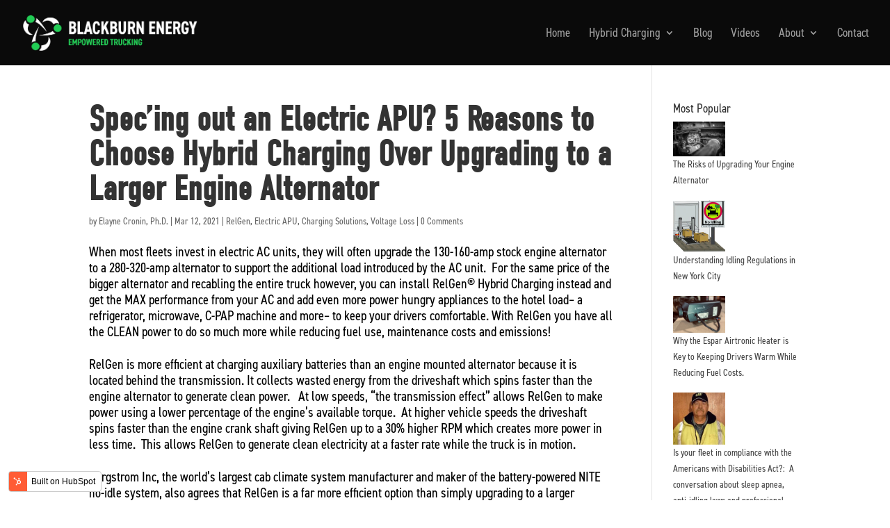

--- FILE ---
content_type: text/html; charset=UTF-8
request_url: https://blog.blackburnenergy.com/specing-out-an-electric-apu-5-reasons-to-choose-hybrid-charging-over-upgrading-to-a-larger-engine-alternator
body_size: 10092
content:
<!doctype html><html lang="en"><head>
    <meta charset="utf-8">
    <title>Spec’ing out an Electric APU? 5 Reasons to Choose Hybrid Charging Over Upgrading to a Larger Engine Alternator</title>
    <link rel="shortcut icon" href="https://blog.blackburnenergy.com/hubfs/favicons.png">
    <meta name="description" content="Five reasons why RelGen is a much more efficient option than upgrading to a larger engine alternator when purchasing an electric air conditioner for your truck.">
    
    
    
    
    

    
    
    
    <meta name="viewport" content="width=device-width, initial-scale=1">

    <script src="/hs/hsstatic/jquery-libs/static-1.1/jquery/jquery-1.7.1.js"></script>
<script>hsjQuery = window['jQuery'];</script>
    <meta property="og:description" content="Five reasons why RelGen is a much more efficient option than upgrading to a larger engine alternator when purchasing an electric air conditioner for your truck.">
    <meta property="og:title" content="Spec’ing out an Electric APU? 5 Reasons to Choose Hybrid Charging Over Upgrading to a Larger Engine Alternator">
    <meta name="twitter:description" content="Five reasons why RelGen is a much more efficient option than upgrading to a larger engine alternator when purchasing an electric air conditioner for your truck.">
    <meta name="twitter:title" content="Spec’ing out an Electric APU? 5 Reasons to Choose Hybrid Charging Over Upgrading to a Larger Engine Alternator">

    

    
    <style>
a.cta_button{-moz-box-sizing:content-box !important;-webkit-box-sizing:content-box !important;box-sizing:content-box !important;vertical-align:middle}.hs-breadcrumb-menu{list-style-type:none;margin:0px 0px 0px 0px;padding:0px 0px 0px 0px}.hs-breadcrumb-menu-item{float:left;padding:10px 0px 10px 10px}.hs-breadcrumb-menu-divider:before{content:'›';padding-left:10px}.hs-featured-image-link{border:0}.hs-featured-image{float:right;margin:0 0 20px 20px;max-width:50%}@media (max-width: 568px){.hs-featured-image{float:none;margin:0;width:100%;max-width:100%}}.hs-screen-reader-text{clip:rect(1px, 1px, 1px, 1px);height:1px;overflow:hidden;position:absolute !important;width:1px}
</style>

<link rel="stylesheet" href="https://blog.blackburnenergy.com/hubfs/hub_generated/template_assets/1/28907700867/1743596707413/template_layout.min.css">
<link rel="stylesheet" href="https://blog.blackburnenergy.com/hubfs/hub_generated/template_assets/1/28907742613/1743596710630/template_main.min.css">
<link rel="stylesheet" href="https://fonts.googleapis.com/css?family=Merriweather:400,700|Lato:400,700&amp;display=swap">
<link rel="stylesheet" href="https://fonts.googleapis.com/css2?family=Muli:wght@300;600&amp;display=swap">
<link rel="stylesheet" href="https://blog.blackburnenergy.com/hubfs/hub_generated/template_assets/1/28907742615/1743596713261/template_theme-overrides.min.css">
<link rel="stylesheet" href="/hs/hsstatic/BlogSocialSharingSupport/static-1.258/bundles/project.css">
<link rel="stylesheet" href="/hs/hsstatic/AsyncSupport/static-1.501/sass/comments_listing_asset.css">
    

    
<!--  Added by GoogleAnalytics integration -->
<script>
var _hsp = window._hsp = window._hsp || [];
_hsp.push(['addPrivacyConsentListener', function(consent) { if (consent.allowed || (consent.categories && consent.categories.analytics)) {
  (function(i,s,o,g,r,a,m){i['GoogleAnalyticsObject']=r;i[r]=i[r]||function(){
  (i[r].q=i[r].q||[]).push(arguments)},i[r].l=1*new Date();a=s.createElement(o),
  m=s.getElementsByTagName(o)[0];a.async=1;a.src=g;m.parentNode.insertBefore(a,m)
})(window,document,'script','//www.google-analytics.com/analytics.js','ga');
  ga('create','UA-174910572-1','auto');
  ga('send','pageview');
}}]);
</script>

<!-- /Added by GoogleAnalytics integration -->



<link rel="amphtml" href="https://blog.blackburnenergy.com/specing-out-an-electric-apu-5-reasons-to-choose-hybrid-charging-over-upgrading-to-a-larger-engine-alternator?hs_amp=true">

<meta property="og:image" content="https://blog.blackburnenergy.com/hubfs/Canva%20images/Canva%20Design%20DAEYfhDATKM-1.png">
<meta property="og:image:width" content="200">
<meta property="og:image:height" content="200">

<meta name="twitter:image" content="https://blog.blackburnenergy.com/hubfs/Canva%20images/Canva%20Design%20DAEYfhDATKM-1.png">


<meta property="og:url" content="https://blog.blackburnenergy.com/specing-out-an-electric-apu-5-reasons-to-choose-hybrid-charging-over-upgrading-to-a-larger-engine-alternator">
<meta name="twitter:card" content="summary">

<link rel="canonical" href="https://blog.blackburnenergy.com/specing-out-an-electric-apu-5-reasons-to-choose-hybrid-charging-over-upgrading-to-a-larger-engine-alternator">

<meta property="og:type" content="article">
<link rel="alternate" type="application/rss+xml" href="https://blog.blackburnenergy.com/rss.xml">
<meta name="twitter:domain" content="blog.blackburnenergy.com">
<meta name="twitter:site" content="@BlackburnEnergy">
<script src="//platform.linkedin.com/in.js" type="text/javascript">
    lang: en_US
</script>

<meta http-equiv="content-language" content="en">






  <meta name="generator" content="HubSpot"></head>
  <body>
    <div class="body-wrapper   hs-content-id-42992912130 hs-blog-post hs-blog-id-10408906009">
      
        <div data-global-resource-path="Blackburn_Energy_April2020/templates/partials/header.html"><header class="header">
  <div class="header-wrapper">
    <div class="header__container">
      <div class="logo_container">
        <span class="logo_helper"></span>
        
        <div id="hs_cos_wrapper_header_logo" class="hs_cos_wrapper hs_cos_wrapper_widget hs_cos_wrapper_type_module widget-type-logo" style="" data-hs-cos-general-type="widget" data-hs-cos-type="module">
  






















  
  <span id="hs_cos_wrapper_header_logo_hs_logo_widget" class="hs_cos_wrapper hs_cos_wrapper_widget hs_cos_wrapper_type_logo" style="" data-hs-cos-general-type="widget" data-hs-cos-type="logo"><a href="https://blackburnenergy.com/" id="hs-link-header_logo_hs_logo_widget" style="border-width:0px;border:0px;"><img src="https://blog.blackburnenergy.com/hs-fs/hubfs/raw_assets/public/Blackburn_Energy_April2020/images/Logo-White_High-Res_Web-Green.png?width=1140&amp;height=1508&amp;name=Logo-White_High-Res_Web-Green.png" class="hs-image-widget " height="1508" style="height: auto;width:1140px;border-width:0px;border:0px;" width="1140" alt="" title="" srcset="https://blog.blackburnenergy.com/hs-fs/hubfs/raw_assets/public/Blackburn_Energy_April2020/images/Logo-White_High-Res_Web-Green.png?width=570&amp;height=754&amp;name=Logo-White_High-Res_Web-Green.png 570w, https://blog.blackburnenergy.com/hs-fs/hubfs/raw_assets/public/Blackburn_Energy_April2020/images/Logo-White_High-Res_Web-Green.png?width=1140&amp;height=1508&amp;name=Logo-White_High-Res_Web-Green.png 1140w, https://blog.blackburnenergy.com/hs-fs/hubfs/raw_assets/public/Blackburn_Energy_April2020/images/Logo-White_High-Res_Web-Green.png?width=1710&amp;height=2262&amp;name=Logo-White_High-Res_Web-Green.png 1710w, https://blog.blackburnenergy.com/hs-fs/hubfs/raw_assets/public/Blackburn_Energy_April2020/images/Logo-White_High-Res_Web-Green.png?width=2280&amp;height=3016&amp;name=Logo-White_High-Res_Web-Green.png 2280w, https://blog.blackburnenergy.com/hs-fs/hubfs/raw_assets/public/Blackburn_Energy_April2020/images/Logo-White_High-Res_Web-Green.png?width=2850&amp;height=3770&amp;name=Logo-White_High-Res_Web-Green.png 2850w, https://blog.blackburnenergy.com/hs-fs/hubfs/raw_assets/public/Blackburn_Energy_April2020/images/Logo-White_High-Res_Web-Green.png?width=3420&amp;height=4524&amp;name=Logo-White_High-Res_Web-Green.png 3420w" sizes="(max-width: 1140px) 100vw, 1140px"></a></span>
</div>
      </div>
      <div class="header-menu-wrapper">
        <div class="custom-menu-primary">
          <div id="hs_cos_wrapper_module_158815681053039" class="hs_cos_wrapper hs_cos_wrapper_widget hs_cos_wrapper_type_module" style="" data-hs-cos-general-type="widget" data-hs-cos-type="module">











<nav aria-label="Main menu" class="navigation-primary">
  

  

  <ul class="submenu level-1" aria-hidden="false">
    
      
<li class="no-submenu menu-item">
  <a class="menu-link" href="https://blackburnenergy.com/">Home</a>
  
  
</li>

    
      
<li class="has-submenu menu-item">
  <a class="menu-link" href="https://blackburnenergy.com/relgen-battery-charging-solution/">Hybrid Charging</a>
  
  <div class="child-trigger"></div>
  
  
  

  

  <ul class="submenu level-2" aria-hidden="true">
    
      
<li class="no-submenu menu-item">
  <a class="menu-link" href="https://blackburnenergy.com/relgen-battery-charging-solution/#relgen-for-liftgates">Liftgates</a>
  
  
</li>

    
      
<li class="no-submenu menu-item">
  <a class="menu-link" href="https://blackburnenergy.com/relgen-battery-charging-solution/#relgen-for-electric-apus">Electric APUs</a>
  
  
</li>

    
      
<li class="no-submenu menu-item">
  <a class="menu-link" href="https://blackburnenergy.com/relgen-battery-charging-solution/#relgen-complete">RelGen Complete</a>
  
  
</li>

    
      
<li class="no-submenu menu-item">
  <a class="menu-link" href="https://blackburnenergy.com/relgen-battery-charging-solution/#relgen-48v">RelGen 48V</a>
  
  
</li>

    
  </ul>

  
</li>

    
      
<li class="no-submenu menu-item">
  <a class="menu-link" href="https://blog.blackburnenergy.com/">Blog</a>
  
  
</li>

    
      
<li class="no-submenu menu-item">
  <a class="menu-link" href="https://blackburnenergy.com/videos/">Videos</a>
  
  
</li>

    
      
<li class="has-submenu menu-item">
  <a class="menu-link" href="https://blackburnenergy.com/about/">About</a>
  
  <div class="child-trigger"></div>
  
  
  

  

  <ul class="submenu level-2" aria-hidden="true">
    
      
<li class="no-submenu menu-item">
  <a class="menu-link" href="https://blackburnenergy.com/about/#team">Team</a>
  
  
</li>

    
      
<li class="no-submenu menu-item">
  <a class="menu-link" href="https://blackburnenergy.com/about/#timeline">Timeline</a>
  
  
</li>

    
      
<li class="no-submenu menu-item">
  <a class="menu-link" href="https://blackburnenergy.com/about/#news">In the News</a>
  
  
</li>

    
  </ul>

  
</li>

    
      
<li class="no-submenu menu-item">
  <a class="menu-link" href="https://blackburnenergy.com/contact-us/">Contact</a>
  
  
</li>

    
  </ul>

</nav></div>
        </div>
        <div class="mobile-menu-wrapper">
          <div class="mobile-menu-container">
            <span class="select_page">Select Page</span>
            <span class="mobile-trigger"></span>
            <div class="custom-mobile-menu">
              <div id="hs_cos_wrapper_module_158815694675357" class="hs_cos_wrapper hs_cos_wrapper_widget hs_cos_wrapper_type_module" style="" data-hs-cos-general-type="widget" data-hs-cos-type="module">











<nav aria-label="Main menu" class="navigation-primary">
  

  

  <ul class="submenu level-1" aria-hidden="false">
    
      
<li class="no-submenu menu-item">
  <a class="menu-link" href="https://blackburnenergy.com/">Home</a>
  
  
</li>

    
      
<li class="no-submenu menu-item">
  <a class="menu-link" href="https://blackburnenergy.com/relgen-battery-charging-solution/">Hybrid Charging</a>
  
  
</li>

    
      
<li class="no-submenu menu-item">
  <a class="menu-link" href="https://blog.blackburnenergy.com/">Blog</a>
  
  
</li>

    
      
<li class="no-submenu menu-item">
  <a class="menu-link" href="https://blackburnenergy.com/about/">About</a>
  
  
</li>

    
      
<li class="no-submenu menu-item">
  <a class="menu-link" href="https://blackburnenergy.com/contact-us/">Contact</a>
  
  
</li>

    
  </ul>

</nav></div>
            </div>
          </div>
        </div>
      </div>
    </div>
  </div>
</header></div>
      

      
<div class="blog-listing-wrapper">
  <div class="blog-listing-container">
    <div class="content-wrapper">
      <div class="row-fluid">
        <div class="blog-index span9">
          <div class="blog-post">
            <h1><span id="hs_cos_wrapper_name" class="hs_cos_wrapper hs_cos_wrapper_meta_field hs_cos_wrapper_type_text" style="" data-hs-cos-general-type="meta_field" data-hs-cos-type="text">Spec’ing out an Electric APU? 5 Reasons to Choose Hybrid Charging Over Upgrading to a Larger Engine Alternator</span></h1>
            <p class="post-meta">by 
              <span class="author"><a href="https://blog.blackburnenergy.com/author/elayne-cronin-ph-d" title="Elayne Cronin, Ph.D.">Elayne Cronin, Ph.D.</a></span> | 
              <span class="published">Mar 12, 2021</span> | 
              <span class="blog-topic">
                
                <a class="blog-post__tag-link" href="https://blog.blackburnenergy.com/tag/relgen">RelGen</a>,
                
                <a class="blog-post__tag-link" href="https://blog.blackburnenergy.com/tag/electric-apu">Electric APU</a>,
                
                <a class="blog-post__tag-link" href="https://blog.blackburnenergy.com/tag/charging-solutions">Charging Solutions</a>,
                
                <a class="blog-post__tag-link" href="https://blog.blackburnenergy.com/tag/voltage-loss">Voltage Loss</a>
                
              </span> | 
              <span class="post-comment-count">
                
                
                
                
                <a href="https://blog.blackburnenergy.com/specing-out-an-electric-apu-5-reasons-to-choose-hybrid-charging-over-upgrading-to-a-larger-engine-alternator#comments-listing">0 Comments </a>
              </span>
            </p>
            <div class="blog-post__body">
              <span id="hs_cos_wrapper_post_body" class="hs_cos_wrapper hs_cos_wrapper_meta_field hs_cos_wrapper_type_rich_text" style="" data-hs-cos-general-type="meta_field" data-hs-cos-type="rich_text"><p>When most fleets invest in electric AC units, they will often upgrade the 130-160-amp stock engine alternator to a 280-320-amp alternator to support the additional load introduced by the AC unit.&nbsp; For the same price of the bigger alternator and recabling the entire truck however, you can install RelGen® Hybrid Charging instead and get the MAX performance from your AC and add even more power hungry appliances to the hotel load– a refrigerator, microwave, C-PAP machine and more– to keep your drivers comfortable. With RelGen you have all the CLEAN power to do so much more while reducing fuel use, maintenance costs and emissions!</p>
<!--more-->
<p>RelGen is more efficient at charging auxiliary batteries than an engine mounted alternator because it is located behind the transmission. It collects wasted energy from the driveshaft which spins faster than the engine alternator to generate clean power.&nbsp;&nbsp; At low speeds, “the transmission effect” allows RelGen to make power using a lower percentage of the engine’s available torque.&nbsp; At higher vehicle speeds the driveshaft spins faster than the engine crank shaft giving RelGen up to a 30% higher RPM which creates more power in less time.&nbsp; This allows RelGen to generate clean electricity at a faster rate while the truck is in motion.</p>
<p>Bergstrom Inc, the world’s largest cab climate system manufacturer and maker of the battery-powered NITE no-idle system, also agrees that RelGen is a far more efficient option than simply upgrading to a larger alternator. Their Managing Director and Principal Engineer Sean Connell had this to say about Blackburn Energy’s hybrid charging system:<a href="https://www.freightwaves.com/news/how-to-prepare-diesel-trucks-for-an-electric-future" rel="noopener"> “In a very small package, Blackburn has eliminated the need to upgrade the alternators on engines. Their product keeps batteries charged better than anything we have seen before.” </a></p>
<p>Here are five reasons why RelGen is a much more efficient option than upgrading to a larger engine alternator</p>
<p style="font-weight: bold;"><span style="font-family: din-2014-narrow; font-size: 18px;">1. A Larger Alternator Decreases Your MPG</span></p>
<p>An electrified AC requires more electricity than your stock engine alternator can produce so most fleet managers must upgrade to a larger amperage alternator. However, the larger amperage alternator will decrease your MPG by 0.1 - 0.2%. This increase leads to thousands of dollars in increased fuel costs. With RelGen on the other hand, you can skip the cost of upgrading the engine alternator and instead focus on generating the most efficient charge for auxiliary batteries without minimal impact to your MPG.</p>
<p>&nbsp;2. <strong style="font-family: din-2014-narrow; font-size: 18px;">You’ll Need to Re-cable the Entire Truck</strong></p>
<p>A larger amperage alternator requires larger power cables for the entire truck – from the alternator to the auxiliary batteries. Failure to increase cable size results in a cruel irony of Ohm’s Law which describes the relationship between resistance, voltage and current.&nbsp;&nbsp;When you increase the amount of current but do not increase cable size,&nbsp;you increase&nbsp;the loss of voltage over that cable.&nbsp;&nbsp;So fleet managers must also upgrade power and ground cables to a gauge rated for a current carrying capacity that is at least 125% of the maximum current expected to run through the cable. With RelGen you can skip this step all together since you are not depending on the larger engine alternator to power the auxiliary batteries.</p>
<p style="font-weight: bold;">3. <span style="font-family: din-2014-narrow; font-size: 18px;">Voltage Loss will Occur Over Long Cables</span></p>
<p>Even if you upgrade the alternator and cabling size, you will still experience voltage loss issues.&nbsp; This is because the electrical power from an engine mounted alternator must travel from the alternator to the starter batteries and multiple battery terminals and connectors, then through another set of even longer cables and connectors, circuit breakers, relays and fuses before finally arriving at the auxiliary batteries.</p>
<p>This 30+/- feet of cable plus the many points of resistance reduce the flow of electricity.&nbsp;&nbsp;The more points of resistance results in lower voltage reaching the batteries,&nbsp;which increases the time required to charge the batteries and adds more stress on your engine mounted alternator.</p>
<p>RelGen however is installed behind the transmission where it collects energy from the driveshaft which spins faster than the engine alternator. As a result, RelGen has&nbsp;no voltage loss problem&nbsp;since the power creation and storage is within 2 or 3 feet of the auxiliary batteries.&nbsp;</p>
<p style="font-weight: bold;">4. <span style="font-family: din-2014-narrow; font-size: 18px;">You May Burn out Your Engine Alternator Prematurely</span></p>
<p>While estimates vary slightly, the multiple points of resistance over long cabling means the oversized engine alternator will run hot all day as it works hard to charge the auxiliary batteries to 100% Anecdotally, we hear from many fleets that this increased duty cycle is causing premature alternator failures as well, often ending in mechanical breakdown and roadside service or a tow. Since you are not depending on the engine alternator to charge your auxiliary batteries over the driver’s duty cycle, you can have peace of mind that your engine alternator will not burn out prematurely.</p>
<p style="font-weight: bold;"><span style="font-family: din-2014-narrow; font-size: 18px;">5. It still takes about 10 hours of Drive Time to Charge Auxiliary Batteries Fully</span></p>
<p>The drive time required for an engine mounted alternator to charge the auxiliary batteries from 0%&nbsp;(~11.6 volts)&nbsp;to 100%&nbsp;(~12.8 volts)&nbsp;is close to 10 hours.&nbsp;&nbsp;Undercharging frequently occurs when the driver’s duty cycle is only 6 - 8 hours.&nbsp; In those shorter drive cycles, the batteries are usually only charged to about 70% which significantly reduces the AC’s run time, resulting in a common complaint about electrified AC units.</p>
<p>Furthermore, the chemistry of lead acid batteries resists more charge when they reach 80% (so called saturation).&nbsp; Even a bigger, more powerful alternator still has difficulty pushing through saturation and needs more runtime to complete the auxiliary battery charge to 100%.&nbsp; Consequently,&nbsp;even with an 8-10-hour drive cycle, the batteries are often still not charged to 100%. Consistently undercharging your auxiliary batteries can lead to premature battery failure. It also, however, causes your electric APU and other appliances to underperform.</p>
<p>RelGen generates a dedicated 200 amps to your auxiliary batteries and can charge 4 AGM batteries from 0 to 100% full in about 3.5 hours of driving, which offers&nbsp;the fastest charge on the market. Hybrid charging will maximize your investments in your batteries and appliances since it will always keep your batteries fully charged.</p>
<p>Conclusion: Choose Hybrid Charging Over a Larger Engine Alternator</p>
<p>It is critical to identify the right charging source for your vehicle to regularly achieve 100% state of charge to protect the health of your batteries and to maximize your investment in an electric APU.&nbsp;&nbsp;The difference in AC runtime between batteries at 80% and 100% state of charge is nearly 2 hours. With RelGen, you can do so much more for your drivers than just adding an electric APU – You can add a refrigerator, microwave, C-PAP machine – whatever your driver’s heart desires while never having to idle for power again!</p>
<p>To sum it up here are 5 key takeaways to remember when choosing between upgrading the engine alternator or installing Hybrid charging.</p>
<ol>
<li><span style="font-size: 20px;"> It costs about the same to either upgrade to a larger alternator and recable the truck as it does to install RelGen. A larger amperage alternator will decrease your MPG between 0.1-0.2 which leads to thousands of dollars in increased fuel costs per year. RelGen will decrease your fuel and maintenance costs. </span></li>
<li><span style="font-size: 20px;"> With RelGen, you can skip upgrading to a larger cable size because you are no longer depending on the engine alternator to charge your auxiliary batteries. </span></li>
<li><span style="font-size: 20px;"> RelGen has no voltage loss problem since the power creation and storage is within 2 or 3 feet of the auxiliary batteries.&nbsp;</span></li>
<li><span style="font-size: 20px;"> Since you are not depending on the engine alternator to charge your auxiliary batteries you do not need to worry about engine alternators running hot all day and prematurely failing.</span></li>
<li style="text-align: center;"><span style="font-size: 20px;"> RelGen generates a dedicated 200 amps to your auxiliary batteries and can charge 4 AGM batteries from 0 to 100% full in about 3.5 hours of driving.</span><br><span style="font-size: 20px;"></span><span style="font-size: 20px;"></span><br><span style="font-size: 20px;"></span><br><span style="font-size: 24px;">Is this something your fleet is considering? Book a meeting using this <a href="https://meetings.hubspot.com/ben-dibble" rel="noopener">link</a> to learn more.</span></li>
</ol></span>
            </div>
            <div class="blog-post-footer-social">
              <span class="post-body-social-share">Please follow and like us:</span>
              <span id="hs_cos_wrapper_blog_social_sharing" class="hs_cos_wrapper hs_cos_wrapper_widget hs_cos_wrapper_type_blog_social_sharing" style="" data-hs-cos-general-type="widget" data-hs-cos-type="blog_social_sharing">
<div class="hs-blog-social-share">
    <ul class="hs-blog-social-share-list">
        
        <li class="hs-blog-social-share-item hs-blog-social-share-item-twitter">
            <!-- Twitter social share -->
            <a href="https://twitter.com/share" class="twitter-share-button" data-lang="en" data-url="https://blog.blackburnenergy.com/specing-out-an-electric-apu-5-reasons-to-choose-hybrid-charging-over-upgrading-to-a-larger-engine-alternator" data-size="medium" data-text="Spec’ing out an Electric APU? 5 Reasons to Choose Hybrid Charging Over Upgrading to a Larger Engine Alternator">Tweet</a>
        </li>
        

        
        <li class="hs-blog-social-share-item hs-blog-social-share-item-linkedin">
            <!-- LinkedIn social share -->
            <script type="IN/Share" data-url="https://blog.blackburnenergy.com/specing-out-an-electric-apu-5-reasons-to-choose-hybrid-charging-over-upgrading-to-a-larger-engine-alternator" data-showzero="true" data-counter="right"></script>
        </li>
        

        
        <li class="hs-blog-social-share-item hs-blog-social-share-item-facebook">
            <!-- Facebook share -->
            <div class="fb-share-button" data-href="https://blog.blackburnenergy.com/specing-out-an-electric-apu-5-reasons-to-choose-hybrid-charging-over-upgrading-to-a-larger-engine-alternator" data-layout="button_count"></div>
        </li>
        
    </ul>
 </div>

</span>
            </div>
          </div>
          <div class="blog-comments">
            <div id="hs_cos_wrapper_blog_comments" class="hs_cos_wrapper hs_cos_wrapper_widget hs_cos_wrapper_type_module widget-type-blog_comments" style="" data-hs-cos-general-type="widget" data-hs-cos-type="module"><span id="hs_cos_wrapper_blog_comments_blog_comments" class="hs_cos_wrapper hs_cos_wrapper_widget hs_cos_wrapper_type_blog_comments" style="" data-hs-cos-general-type="widget" data-hs-cos-type="blog_comments">
<div class="section post-footer">
    <div id="comments-listing" class="new-comments"></div>
    
</div>

</span></div>
          </div>
        </div>
        <div class="blog-sidebar span3">
          <div class="popular-post">
            <h4 class="popular-post-title">Most Popular</h4>
            
            
            <div class="popular-post-wrapper">
              
              <a href="https://blog.blackburnenergy.com/the-risks-of-upgrading-your-engine-alternator-1">
                <img src="https://blog.blackburnenergy.com/hubfs/SJ8A7145.png" alt="The Risks of Upgrading Your Engine Alternator">
              </a>
              
              <a href="https://blog.blackburnenergy.com/the-risks-of-upgrading-your-engine-alternator-1" class="pop-post-title">The Risks of Upgrading Your Engine Alternator</a>
            </div>
            
            <div class="popular-post-wrapper">
              
              <a href="https://blog.blackburnenergy.com/understanding-idling-regulations-in-new-york-city">
                <img src="https://blog.blackburnenergy.com/hubfs/Generated%20images/An%20image%20of%20a%20liftgate%20being%20used%20to%20make%20a%20delivery%20next%20to%20a%20no%20idling%20sign.jpeg" alt="Understanding Idling Regulations in New York City">
              </a>
              
              <a href="https://blog.blackburnenergy.com/understanding-idling-regulations-in-new-york-city" class="pop-post-title">Understanding Idling Regulations in New York City</a>
            </div>
            
            <div class="popular-post-wrapper">
              
              <a href="https://blog.blackburnenergy.com/why-the-espar-airtronic-heater-is-key-to-keeping-drivers-warm-while-reducing-fuel-costs">
                <img src="https://blog.blackburnenergy.com/hubfs/Photo_Dec_30%2c_5_06_07_PM.jpeg" alt="Why the Espar Airtronic Heater is Key to Keeping Drivers Warm While Reducing Fuel Costs.">
              </a>
              
              <a href="https://blog.blackburnenergy.com/why-the-espar-airtronic-heater-is-key-to-keeping-drivers-warm-while-reducing-fuel-costs" class="pop-post-title">Why the Espar Airtronic Heater is Key to Keeping Drivers Warm While Reducing Fuel Costs.</a>
            </div>
            
            <div class="popular-post-wrapper">
              
              <a href="https://blog.blackburnenergy.com/is-your-fleet-in-compliance-with-the-american-disabilities-act-a-conversation-about-sleep-apnea-and-professional-driving-with-driver-and-advocate-bob-stanton">
                <img src="https://blog.blackburnenergy.com/hubfs/download.jpg" alt="Is your fleet in compliance with the Americans with Disabilities Act?:&nbsp; A conversation about sleep apnea, anti-idling laws and professional driving with driver and advocate Bob Stanton">
              </a>
              
              <a href="https://blog.blackburnenergy.com/is-your-fleet-in-compliance-with-the-american-disabilities-act-a-conversation-about-sleep-apnea-and-professional-driving-with-driver-and-advocate-bob-stanton" class="pop-post-title">Is your fleet in compliance with the Americans with Disabilities Act?:&nbsp; A conversation about sleep apnea, anti-idling laws and professional driving with driver and advocate Bob Stanton</a>
            </div>
            
            <div class="popular-post-wrapper">
              
              <a href="https://blog.blackburnenergy.com/driver-pro-tips-to-optimize-the-performance-of-your-electric-apu">
                <img src="https://blog.blackburnenergy.com/hubfs/AC_Part%20ONE-1.png" alt="Part 1: Driver Pro Tips to Optimize the Performance of Your Electric APU">
              </a>
              
              <a href="https://blog.blackburnenergy.com/driver-pro-tips-to-optimize-the-performance-of-your-electric-apu" class="pop-post-title">Part 1: Driver Pro Tips to Optimize the Performance of Your Electric APU</a>
            </div>
            
          </div>
          <div class="blog-sidebar-topic-filter">
            <div id="hs_cos_wrapper_post_filter" class="hs_cos_wrapper hs_cos_wrapper_widget hs_cos_wrapper_type_module widget-type-post_filter" style="" data-hs-cos-general-type="widget" data-hs-cos-type="module">


  



  




<span id="hs_cos_wrapper_post_filter_" class="hs_cos_wrapper hs_cos_wrapper_widget hs_cos_wrapper_type_post_filter" style="" data-hs-cos-general-type="widget" data-hs-cos-type="post_filter"><div class="block">
  <h3>Categories</h3>
  <div class="widget-module">
    <ul>
      
        <li>
          <a href="https://blog.blackburnenergy.com/tag/relgen">RelGen <span class="filter-link-count" dir="ltr">(18)</span></a>
        </li>
      
        <li>
          <a href="https://blog.blackburnenergy.com/tag/anti-idle">Anti-Idle <span class="filter-link-count" dir="ltr">(14)</span></a>
        </li>
      
        <li>
          <a href="https://blog.blackburnenergy.com/tag/charging-solutions">Charging Solutions <span class="filter-link-count" dir="ltr">(13)</span></a>
        </li>
      
        <li>
          <a href="https://blog.blackburnenergy.com/tag/battery-recharge">Battery Recharge <span class="filter-link-count" dir="ltr">(11)</span></a>
        </li>
      
        <li>
          <a href="https://blog.blackburnenergy.com/tag/electric-apu">Electric APU <span class="filter-link-count" dir="ltr">(10)</span></a>
        </li>
      
        <li style="display:none;">
          <a href="https://blog.blackburnenergy.com/tag/liftgates">Liftgates <span class="filter-link-count" dir="ltr">(10)</span></a>
        </li>
      
        <li style="display:none;">
          <a href="https://blog.blackburnenergy.com/tag/preventative-maintenance">Preventative Maintenance <span class="filter-link-count" dir="ltr">(7)</span></a>
        </li>
      
        <li style="display:none;">
          <a href="https://blog.blackburnenergy.com/tag/voltage-loss">Voltage Loss <span class="filter-link-count" dir="ltr">(6)</span></a>
        </li>
      
        <li style="display:none;">
          <a href="https://blog.blackburnenergy.com/tag/dc-dc-converters">DC/DC converters <span class="filter-link-count" dir="ltr">(4)</span></a>
        </li>
      
        <li style="display:none;">
          <a href="https://blog.blackburnenergy.com/tag/driver-retention">Driver Retention <span class="filter-link-count" dir="ltr">(4)</span></a>
        </li>
      
        <li style="display:none;">
          <a href="https://blog.blackburnenergy.com/tag/uptime">Uptime <span class="filter-link-count" dir="ltr">(4)</span></a>
        </li>
      
        <li style="display:none;">
          <a href="https://blog.blackburnenergy.com/tag/fuel-savings">fuel savings <span class="filter-link-count" dir="ltr">(3)</span></a>
        </li>
      
        <li style="display:none;">
          <a href="https://blog.blackburnenergy.com/tag/48v">48V <span class="filter-link-count" dir="ltr">(2)</span></a>
        </li>
      
        <li style="display:none;">
          <a href="https://blog.blackburnenergy.com/tag/blackburn-team">Blackburn Team <span class="filter-link-count" dir="ltr">(2)</span></a>
        </li>
      
        <li style="display:none;">
          <a href="https://blog.blackburnenergy.com/tag/solar-panels">Solar Panels <span class="filter-link-count" dir="ltr">(2)</span></a>
        </li>
      
        <li style="display:none;">
          <a href="https://blog.blackburnenergy.com/tag/consulting">Consulting <span class="filter-link-count" dir="ltr">(1)</span></a>
        </li>
      
        <li style="display:none;">
          <a href="https://blog.blackburnenergy.com/tag/dot-compliance">DOT compliance <span class="filter-link-count" dir="ltr">(1)</span></a>
        </li>
      
        <li style="display:none;">
          <a href="https://blog.blackburnenergy.com/tag/espar-airtronic-d2-diesel-fired-air-heater">Espar Airtronic D2 Diesel Fired Air Heater <span class="filter-link-count" dir="ltr">(1)</span></a>
        </li>
      
        <li style="display:none;">
          <a href="https://blog.blackburnenergy.com/tag/financing">Financing <span class="filter-link-count" dir="ltr">(1)</span></a>
        </li>
      
        <li style="display:none;">
          <a href="https://blog.blackburnenergy.com/tag/hardware-as-a-service">Hardware as a Service <span class="filter-link-count" dir="ltr">(1)</span></a>
        </li>
      
        <li style="display:none;">
          <a href="https://blog.blackburnenergy.com/tag/power-wall">Power Wall <span class="filter-link-count" dir="ltr">(1)</span></a>
        </li>
      
        <li style="display:none;">
          <a href="https://blog.blackburnenergy.com/tag/alternators">alternators <span class="filter-link-count" dir="ltr">(1)</span></a>
        </li>
      
        <li style="display:none;">
          <a href="https://blog.blackburnenergy.com/tag/data">data <span class="filter-link-count" dir="ltr">(1)</span></a>
        </li>
      
    </ul>
    
      <a class="filter-expand-link" href="#">see all</a>
    
  </div>
</div>
</span></div>
          </div>
          <div class="blog-sidebar-month-filter">
            <div id="hs_cos_wrapper_post_filter" class="hs_cos_wrapper hs_cos_wrapper_widget hs_cos_wrapper_type_module widget-type-post_filter" style="" data-hs-cos-general-type="widget" data-hs-cos-type="module">


  



  




<span id="hs_cos_wrapper_post_filter_" class="hs_cos_wrapper hs_cos_wrapper_widget hs_cos_wrapper_type_post_filter" style="" data-hs-cos-general-type="widget" data-hs-cos-type="post_filter"><div class="block">
  <h3>Archives</h3>
  <div class="widget-module">
    <ul>
      
        <li>
          <a href="https://blog.blackburnenergy.com/archive/2020/10">October 2020 <span class="filter-link-count" dir="ltr">(4)</span></a>
        </li>
      
        <li>
          <a href="https://blog.blackburnenergy.com/archive/2020/11">November 2020 <span class="filter-link-count" dir="ltr">(4)</span></a>
        </li>
      
        <li>
          <a href="https://blog.blackburnenergy.com/archive/2020/05">May 2020 <span class="filter-link-count" dir="ltr">(3)</span></a>
        </li>
      
        <li>
          <a href="https://blog.blackburnenergy.com/archive/2020/09">September 2020 <span class="filter-link-count" dir="ltr">(3)</span></a>
        </li>
      
        <li>
          <a href="https://blog.blackburnenergy.com/archive/2021/03">March 2021 <span class="filter-link-count" dir="ltr">(3)</span></a>
        </li>
      
        <li style="display:none;">
          <a href="https://blog.blackburnenergy.com/archive/2021/04">April 2021 <span class="filter-link-count" dir="ltr">(3)</span></a>
        </li>
      
        <li style="display:none;">
          <a href="https://blog.blackburnenergy.com/archive/2020/07">July 2020 <span class="filter-link-count" dir="ltr">(2)</span></a>
        </li>
      
        <li style="display:none;">
          <a href="https://blog.blackburnenergy.com/archive/2020/08">August 2020 <span class="filter-link-count" dir="ltr">(2)</span></a>
        </li>
      
        <li style="display:none;">
          <a href="https://blog.blackburnenergy.com/archive/2021/01">January 2021 <span class="filter-link-count" dir="ltr">(2)</span></a>
        </li>
      
        <li style="display:none;">
          <a href="https://blog.blackburnenergy.com/archive/2020/06">June 2020 <span class="filter-link-count" dir="ltr">(1)</span></a>
        </li>
      
        <li style="display:none;">
          <a href="https://blog.blackburnenergy.com/archive/2021/07">July 2021 <span class="filter-link-count" dir="ltr">(1)</span></a>
        </li>
      
        <li style="display:none;">
          <a href="https://blog.blackburnenergy.com/archive/2021/08">August 2021 <span class="filter-link-count" dir="ltr">(1)</span></a>
        </li>
      
        <li style="display:none;">
          <a href="https://blog.blackburnenergy.com/archive/2021/10">October 2021 <span class="filter-link-count" dir="ltr">(1)</span></a>
        </li>
      
        <li style="display:none;">
          <a href="https://blog.blackburnenergy.com/archive/2022/01">January 2022 <span class="filter-link-count" dir="ltr">(1)</span></a>
        </li>
      
        <li style="display:none;">
          <a href="https://blog.blackburnenergy.com/archive/2022/02">February 2022 <span class="filter-link-count" dir="ltr">(1)</span></a>
        </li>
      
        <li style="display:none;">
          <a href="https://blog.blackburnenergy.com/archive/2022/03">March 2022 <span class="filter-link-count" dir="ltr">(1)</span></a>
        </li>
      
        <li style="display:none;">
          <a href="https://blog.blackburnenergy.com/archive/2022/06">June 2022 <span class="filter-link-count" dir="ltr">(1)</span></a>
        </li>
      
        <li style="display:none;">
          <a href="https://blog.blackburnenergy.com/archive/2022/10">October 2022 <span class="filter-link-count" dir="ltr">(1)</span></a>
        </li>
      
        <li style="display:none;">
          <a href="https://blog.blackburnenergy.com/archive/2024/01">January 2024 <span class="filter-link-count" dir="ltr">(1)</span></a>
        </li>
      
        <li style="display:none;">
          <a href="https://blog.blackburnenergy.com/archive/2024/03">March 2024 <span class="filter-link-count" dir="ltr">(1)</span></a>
        </li>
      
        <li style="display:none;">
          <a href="https://blog.blackburnenergy.com/archive/2024/05">May 2024 <span class="filter-link-count" dir="ltr">(1)</span></a>
        </li>
      
        <li style="display:none;">
          <a href="https://blog.blackburnenergy.com/archive/2024/09">September 2024 <span class="filter-link-count" dir="ltr">(1)</span></a>
        </li>
      
    </ul>
    
      <a class="filter-expand-link" href="#">see all</a>
    
  </div>
</div>
</span></div>
          </div>
          <div class="blog-sidebar-subscribe">
            <div id="hs_cos_wrapper_blog_subscribe_form" class="hs_cos_wrapper hs_cos_wrapper_widget hs_cos_wrapper_type_module widget-type-blog_subscribe" style="" data-hs-cos-general-type="widget" data-hs-cos-type="module">


<span id="hs_cos_wrapper_blog_subscribe_form_blog_subscribe" class="hs_cos_wrapper hs_cos_wrapper_widget hs_cos_wrapper_type_blog_subscribe" style="" data-hs-cos-general-type="widget" data-hs-cos-type="blog_subscribe"><h3 id="hs_cos_wrapper_blog_subscribe_form_blog_subscribe_title" class="hs_cos_wrapper form-title" data-hs-cos-general-type="widget_field" data-hs-cos-type="text">Subscribe to our blog</h3>

<div id="hs_form_target_blog_subscribe_form_blog_subscribe_6062"></div>



</span></div>
          </div>
          <div class="blog-sidebar-social-share">
            <h4>Please follow &amp; like us :)</h4>
            <div class="social-share-icons-container">
              <div class="social-icon-wrapper">
                <div class="social-share-icons">
                  <div class="icon-container">
                    <a class="icons icons-facebook" target="_blank" href="https://www.facebook.com/BlackburnEnergy/">
                      <img alt="Facebook" title="Facebook" src="https://blog.blackburnenergy.com/hubfs/raw_assets/public/Blackburn_Energy_April2020/images/thin_facebook.png">
                    </a>
                    <div class="data-tooltip facebook-tooltip">
                      <span class="tooltip-arrow"></span>
                      <span id="hs_cos_wrapper_blog_social_sharing" class="hs_cos_wrapper hs_cos_wrapper_widget hs_cos_wrapper_type_blog_social_sharing" style="" data-hs-cos-general-type="widget" data-hs-cos-type="blog_social_sharing">
<div class="hs-blog-social-share">
    <ul class="hs-blog-social-share-list">
        
        <li class="hs-blog-social-share-item hs-blog-social-share-item-twitter">
            <!-- Twitter social share -->
            <a href="https://twitter.com/share" class="twitter-share-button" data-lang="en" data-url="https://blog.blackburnenergy.com/specing-out-an-electric-apu-5-reasons-to-choose-hybrid-charging-over-upgrading-to-a-larger-engine-alternator" data-size="medium" data-text="Spec’ing out an Electric APU? 5 Reasons to Choose Hybrid Charging Over Upgrading to a Larger Engine Alternator">Tweet</a>
        </li>
        

        
        <li class="hs-blog-social-share-item hs-blog-social-share-item-linkedin">
            <!-- LinkedIn social share -->
            <script type="IN/Share" data-url="https://blog.blackburnenergy.com/specing-out-an-electric-apu-5-reasons-to-choose-hybrid-charging-over-upgrading-to-a-larger-engine-alternator" data-showzero="true" data-counter="right"></script>
        </li>
        

        
        <li class="hs-blog-social-share-item hs-blog-social-share-item-facebook">
            <!-- Facebook share -->
            <div class="fb-share-button" data-href="https://blog.blackburnenergy.com/specing-out-an-electric-apu-5-reasons-to-choose-hybrid-charging-over-upgrading-to-a-larger-engine-alternator" data-layout="button_count"></div>
        </li>
        
    </ul>
 </div>

</span>
                    </div>
                  </div>
                </div>
                <div class="social-share-icons">
                  <div class="icon-container">
                    <a class="icons icons-twitter" target="_blank" href="https://twitter.com/blackburnenergy">
                      <img alt="Twitter" title="Twitter" src="https://blog.blackburnenergy.com/hubfs/raw_assets/public/Blackburn_Energy_April2020/images/thin_twitter.png">
                    </a>
                    <div class="data-tooltip twitter-tooltip">
                      <span class="tooltip-arrow"></span>
                      <span id="hs_cos_wrapper_blog_social_sharing" class="hs_cos_wrapper hs_cos_wrapper_widget hs_cos_wrapper_type_blog_social_sharing" style="" data-hs-cos-general-type="widget" data-hs-cos-type="blog_social_sharing">
<div class="hs-blog-social-share">
    <ul class="hs-blog-social-share-list">
        
        <li class="hs-blog-social-share-item hs-blog-social-share-item-twitter">
            <!-- Twitter social share -->
            <a href="https://twitter.com/share" class="twitter-share-button" data-lang="en" data-url="https://blog.blackburnenergy.com/specing-out-an-electric-apu-5-reasons-to-choose-hybrid-charging-over-upgrading-to-a-larger-engine-alternator" data-size="medium" data-text="Spec’ing out an Electric APU? 5 Reasons to Choose Hybrid Charging Over Upgrading to a Larger Engine Alternator">Tweet</a>
        </li>
        

        
        <li class="hs-blog-social-share-item hs-blog-social-share-item-linkedin">
            <!-- LinkedIn social share -->
            <script type="IN/Share" data-url="https://blog.blackburnenergy.com/specing-out-an-electric-apu-5-reasons-to-choose-hybrid-charging-over-upgrading-to-a-larger-engine-alternator" data-showzero="true" data-counter="right"></script>
        </li>
        

        
        <li class="hs-blog-social-share-item hs-blog-social-share-item-facebook">
            <!-- Facebook share -->
            <div class="fb-share-button" data-href="https://blog.blackburnenergy.com/specing-out-an-electric-apu-5-reasons-to-choose-hybrid-charging-over-upgrading-to-a-larger-engine-alternator" data-layout="button_count"></div>
        </li>
        
    </ul>
 </div>

</span>
                    </div>
                  </div>
                </div>
                <div class="social-share-icons">
                  <div class="icon-container">
                    <a class="icons icons-instagram" target="_blank" href="https://www.instagram.com/blackburn_energy/">
                      <img alt="Instagram" title="Instagram" src="https://blog.blackburnenergy.com/hubfs/raw_assets/public/Blackburn_Energy_April2020/images/thin_instagram.png">
                    </a>
                  </div>
                </div>
                <div class="social-share-icons">
                  <div class="icon-container">
                    <a class="icons icons-youtube" target="_blank" href="https://www.youtube.com/channel/UCahlAKgXbiu_TcLPEFxPvlw">
                      <img alt="YouTube" title="YouTube" src="https://blog.blackburnenergy.com/hubfs/raw_assets/public/Blackburn_Energy_April2020/images/thin_youtube.png">
                    </a>
                  </div>
                </div>
                <div class="social-share-icons">
                  <div class="icon-container">
                    <a class="icons icons-linkedin" target="_blank" href="https://www.linkedin.com/company/blackburn-energy-llc/">
                      <img alt="LinkedIn" title="LinkedIn" src="https://blog.blackburnenergy.com/hubfs/raw_assets/public/Blackburn_Energy_April2020/images/thin_linkedin.png">
                    </a>
                    <div class="data-tooltip linkedin-tooltip">
                      <span class="tooltip-arrow"></span>
                      <span id="hs_cos_wrapper_blog_social_sharing" class="hs_cos_wrapper hs_cos_wrapper_widget hs_cos_wrapper_type_blog_social_sharing" style="" data-hs-cos-general-type="widget" data-hs-cos-type="blog_social_sharing">
<div class="hs-blog-social-share">
    <ul class="hs-blog-social-share-list">
        
        <li class="hs-blog-social-share-item hs-blog-social-share-item-twitter">
            <!-- Twitter social share -->
            <a href="https://twitter.com/share" class="twitter-share-button" data-lang="en" data-url="https://blog.blackburnenergy.com/specing-out-an-electric-apu-5-reasons-to-choose-hybrid-charging-over-upgrading-to-a-larger-engine-alternator" data-size="medium" data-text="Spec’ing out an Electric APU? 5 Reasons to Choose Hybrid Charging Over Upgrading to a Larger Engine Alternator">Tweet</a>
        </li>
        

        
        <li class="hs-blog-social-share-item hs-blog-social-share-item-linkedin">
            <!-- LinkedIn social share -->
            <script type="IN/Share" data-url="https://blog.blackburnenergy.com/specing-out-an-electric-apu-5-reasons-to-choose-hybrid-charging-over-upgrading-to-a-larger-engine-alternator" data-showzero="true" data-counter="right"></script>
        </li>
        

        
        <li class="hs-blog-social-share-item hs-blog-social-share-item-facebook">
            <!-- Facebook share -->
            <div class="fb-share-button" data-href="https://blog.blackburnenergy.com/specing-out-an-electric-apu-5-reasons-to-choose-hybrid-charging-over-upgrading-to-a-larger-engine-alternator" data-layout="button_count"></div>
        </li>
        
    </ul>
 </div>

</span>
                    </div>
                  </div>
                </div>
                <div class="social-share-icons">
                  <div class="icon-container">
                    <a class="icons icons-rss" target="_blank" href="https://blackburnenergy.com/feed/">
                      <img data-pin-nopin="true" alt="RSS" title="RSS" src="https://blog.blackburnenergy.com/hubfs/raw_assets/public/Blackburn_Energy_April2020/images/thin_rss.png">
                    </a>
                  </div>
                </div>
              </div>
              <div class="social-icons-holders"></div>
            </div>
          </div>
        </div>
      </div>
    </div>
  </div>
</div>


      
         <div data-global-resource-path="Blackburn_Energy_April2020/templates/partials/footer.html"><footer class="footer">
  <div class="footer-menu-section">
    <div class="footer__container">
      <span id="hs_cos_wrapper_my_menu" class="hs_cos_wrapper hs_cos_wrapper_widget hs_cos_wrapper_type_menu" style="" data-hs-cos-general-type="widget" data-hs-cos-type="menu"><div id="hs_menu_wrapper_my_menu" class="hs-menu-wrapper active-branch flyouts hs-menu-flow-vertical" role="navigation" data-sitemap-name="Footer Sitemap-Blackburn_Energy_April2020" data-menu-id="28917218504" aria-label="Navigation Menu">
 <ul role="menu">
  <li class="hs-menu-item hs-menu-depth-1 hs-item-has-children" role="none"><a href="https://blackburnenergy.com/about/" aria-haspopup="true" aria-expanded="false" role="menuitem">About</a>
   <ul role="menu" class="hs-menu-children-wrapper">
    <li class="hs-menu-item hs-menu-depth-2" role="none"><a href="https://blackburnenergy.com/about/#team" role="menuitem">Team</a></li>
    <li class="hs-menu-item hs-menu-depth-2" role="none"><a href="https://blackburnenergy.com/about/#timeline" role="menuitem">Timeline</a></li>
    <li class="hs-menu-item hs-menu-depth-2" role="none"><a href="https://blackburnenergy.com/about/#news" role="menuitem">News</a></li>
   </ul></li>
  <li class="hs-menu-item hs-menu-depth-1 hs-item-has-children" role="none"><a href="https://blackburnenergy.com/relgen-battery-charging-solution/" aria-haspopup="true" aria-expanded="false" role="menuitem">Hybrid Charging</a>
   <ul role="menu" class="hs-menu-children-wrapper">
    <li class="hs-menu-item hs-menu-depth-2" role="none"><a href="https://blackburnenergy.com/relgen-battery-charging-solution/#relgen-for-liftgates/" role="menuitem">Liftgates</a></li>
    <li class="hs-menu-item hs-menu-depth-2" role="none"><a href="https://blackburnenergy.com/relgen-battery-charging-solution/#relgen-for-electric-apus/" role="menuitem">Electric APUs</a></li>
   </ul></li>
  <li class="hs-menu-item hs-menu-depth-1 hs-item-has-children" role="none"><a href="https://blackburnenergy.com/contact-us/" aria-haspopup="true" aria-expanded="false" role="menuitem">Contact</a>
   <ul role="menu" class="hs-menu-children-wrapper">
    <li class="hs-menu-item hs-menu-depth-2" role="none"><a href="https://blackburnenergy.com/" role="menuitem">Home</a></li>
   </ul></li>
 </ul>
</div></span>
    </div> 
  </div>
  <div class="footer-bottom-section">
    <div class="footer__container">
      <div class="footer-bottom-left">
        <span class="bold">Email:</span><br>
        <a href="mailto:sales@blackburnenergy.com">sales@blackburnenergy.com</a>
        <p></p>
        <p><span class="bold">Address:</span><br>
          32 Forest Ridge Drive, Unit 9, Rowley, MA 01969</p>
        <p>
          <span class="bold">Phone:</span>
          <br>
          <a href="tel:1-800-342-9194">(800) 342-9194</a>
        </p>
      </div> 
      <div class="footer-bottom-right">
        <div class="footer-bottom-right-wrapper">
          <p>© 2022 Blackburn Energy All Rights Reserved.</p>
          <p><a href="https://blackburnenergy.com/usage-rights/"> Usage Rights </a></p>
        </div>
      </div> 
    </div> 
  </div>
</footer></div>
      
    </div>
    
<script defer src="/hs/hsstatic/cms-free-branding-lib/static-1.2918/js/index.js"></script>
<!-- HubSpot performance collection script -->
<script defer src="/hs/hsstatic/content-cwv-embed/static-1.1293/embed.js"></script>
<script src="https://blog.blackburnenergy.com/hubfs/hub_generated/template_assets/1/28907742632/1743596718075/template_main.min.js"></script>
<script>
var hsVars = hsVars || {}; hsVars['language'] = 'en';
</script>

<script src="/hs/hsstatic/cos-i18n/static-1.53/bundles/project.js"></script>
<script src="https://blog.blackburnenergy.com/hubfs/hub_generated/module_assets/1/28907700863/1743876733234/module_menu-section.min.js"></script>
<script src="https://blog.blackburnenergy.com/hubfs/hub_generated/module_assets/1/28917681836/1743876734403/module_mobile-menu-section.min.js"></script>
<script src="/hs/hsstatic/AsyncSupport/static-1.501/js/comment_listing_asset.js"></script>
<script>
  function hsOnReadyPopulateCommentsFeed() {
    var options = {
      commentsUrl: "https://api-na1.hubapi.com/comments/v3/comments/thread/public?portalId=2490761&offset=0&limit=10000&contentId=42992912130&collectionId=10408906009",
      maxThreadDepth: 1,
      showForm: false,
      
      target: "hs_form_target_df8f1c46-3d93-4487-9e3f-828faa0184be",
      replyTo: "Reply to <em>{{user}}</em>",
      replyingTo: "Replying to {{user}}"
    };
    window.hsPopulateCommentsFeed(options);
  }

  if (document.readyState === "complete" ||
      (document.readyState !== "loading" && !document.documentElement.doScroll)
  ) {
    hsOnReadyPopulateCommentsFeed();
  } else {
    document.addEventListener("DOMContentLoaded", hsOnReadyPopulateCommentsFeed);
  }

</script>


    <!--[if lte IE 8]>
    <script charset="utf-8" src="https://js.hsforms.net/forms/v2-legacy.js"></script>
    <![endif]-->

<script data-hs-allowed="true" src="/_hcms/forms/v2.js"></script>

  <script data-hs-allowed="true">
      hbspt.forms.create({
          portalId: '2490761',
          formId: 'a589779b-1f99-4528-b6b0-cea6a9ee4f84',
          formInstanceId: '6062',
          pageId: '42992912130',
          region: 'na1',
          
          pageName: 'Spec’ing out an Electric APU? 5 Reasons to Choose Hybrid Charging Over Upgrading to a Larger Engine Alternator',
          
          contentType: 'blog-post',
          
          formsBaseUrl: '/_hcms/forms/',
          
          
          inlineMessage: "Thanks for subscribing!",
          
          css: '',
          target: '#hs_form_target_blog_subscribe_form_blog_subscribe_6062',
          
          formData: {
            cssClass: 'hs-form stacked'
          }
      });
  </script>

<script src="/hs/hsstatic/keyboard-accessible-menu-flyouts/static-1.17/bundles/project.js"></script>

<!-- Start of HubSpot Analytics Code -->
<script type="text/javascript">
var _hsq = _hsq || [];
_hsq.push(["setContentType", "blog-post"]);
_hsq.push(["setCanonicalUrl", "https:\/\/blog.blackburnenergy.com\/specing-out-an-electric-apu-5-reasons-to-choose-hybrid-charging-over-upgrading-to-a-larger-engine-alternator"]);
_hsq.push(["setPageId", "42992912130"]);
_hsq.push(["setContentMetadata", {
    "contentPageId": 42992912130,
    "legacyPageId": "42992912130",
    "contentFolderId": null,
    "contentGroupId": 10408906009,
    "abTestId": null,
    "languageVariantId": 42992912130,
    "languageCode": "en",
    
    
}]);
</script>

<script type="text/javascript" id="hs-script-loader" async defer src="/hs/scriptloader/2490761.js"></script>
<!-- End of HubSpot Analytics Code -->


<script type="text/javascript">
var hsVars = {
    render_id: "faf47348-3dd1-449c-bab4-2b5c00c0e650",
    ticks: 1767770183023,
    page_id: 42992912130,
    
    content_group_id: 10408906009,
    portal_id: 2490761,
    app_hs_base_url: "https://app.hubspot.com",
    cp_hs_base_url: "https://cp.hubspot.com",
    language: "en",
    analytics_page_type: "blog-post",
    scp_content_type: "",
    
    analytics_page_id: "42992912130",
    category_id: 3,
    folder_id: 0,
    is_hubspot_user: false
}
</script>


<script defer src="/hs/hsstatic/HubspotToolsMenu/static-1.432/js/index.js"></script>



<div id="fb-root"></div>
  <script>(function(d, s, id) {
  var js, fjs = d.getElementsByTagName(s)[0];
  if (d.getElementById(id)) return;
  js = d.createElement(s); js.id = id;
  js.src = "//connect.facebook.net/en_GB/sdk.js#xfbml=1&version=v3.0";
  fjs.parentNode.insertBefore(js, fjs);
 }(document, 'script', 'facebook-jssdk'));</script> <script>!function(d,s,id){var js,fjs=d.getElementsByTagName(s)[0];if(!d.getElementById(id)){js=d.createElement(s);js.id=id;js.src="https://platform.twitter.com/widgets.js";fjs.parentNode.insertBefore(js,fjs);}}(document,"script","twitter-wjs");</script>
 


  
</body></html>

--- FILE ---
content_type: text/css
request_url: https://blog.blackburnenergy.com/hubfs/hub_generated/template_assets/1/28907742613/1743596710630/template_main.min.css
body_size: 7700
content:
*,*:before,*:after{box-sizing:border-box}/*! normalize.css v8.0.1 | MIT License | github.com/necolas/normalize.css */html{line-height:1.15;-webkit-text-size-adjust:100%}body{margin:0}main{display:block}h1{font-size:2em;margin:.67em 0}hr{box-sizing:content-box;height:0;overflow:visible}pre{font-family:monospace,monospace;font-size:1em}a{background-color:transparent}abbr[title]{border-bottom:0;text-decoration:underline;text-decoration:underline dotted}b,strong{font-weight:bolder}code,kbd,samp{font-family:monospace,monospace;font-size:1em}small{font-size:80%}sub,sup{font-size:75%;line-height:0;position:relative;vertical-align:baseline}sub{bottom:-0.25em}sup{top:-0.5em}img{border-style:none}button,input,optgroup,select,textarea{font-family:inherit;font-size:100%;line-height:1.15;margin:0}button,input{overflow:visible}button,select{text-transform:none}button,[type="button"],[type="reset"],[type="submit"]{-webkit-appearance:button}button::-moz-focus-inner,[type="button"]::-moz-focus-inner,[type="reset"]::-moz-focus-inner,[type="submit"]::-moz-focus-inner{border-style:none;padding:0}button:-moz-focusring,[type="button"]:-moz-focusring,[type="reset"]:-moz-focusring,[type="submit"]:-moz-focusring{outline:1px dotted ButtonText}fieldset{padding:.35em .75em .625em}legend{box-sizing:border-box;color:inherit;display:table;max-width:100%;padding:0;white-space:normal}progress{vertical-align:baseline}textarea{overflow:auto}[type="checkbox"],[type="radio"]{box-sizing:border-box;padding:0}[type="number"]::-webkit-inner-spin-button,[type="number"]::-webkit-outer-spin-button{height:auto}[type="search"]{-webkit-appearance:textfield;outline-offset:-2px}[type="search"]::-webkit-search-decoration{-webkit-appearance:none}::-webkit-file-upload-button{-webkit-appearance:button;font:inherit}details{display:block}summary{display:list-item}template{display:none}[hidden]{display:none}dnd-section{padding:80px 20px}.banner-area .dnd-section{padding:0}.dnd-section>.row-fluid{max-width:1200px;margin-left:auto;margin-right:auto}.dnd-section .widget-type-cell{padding-left:20px;padding-right:20px}@media(max-width:767px){.dnd-section .widget-type-cell{padding-left:0px;padding-right:0px}}@font-face{font-family:ETmodules;src:url("//cdn2.hubspot.net/hubfs/2490761/Blackburn_Energy_April2020/Fonts/modules.eot") format("embedded-opentype"),url("//cdn2.hubspot.net/hubfs/2490761/Blackburn_Energy_April2020/Fonts/modules.ttf") format("truetype"),url("//cdn2.hubspot.net/hubfs/2490761/Blackburn_Energy_April2020/Fonts/modules.woff2") format("woff2"),url("//cdn2.hubspot.net/hubfs/2490761/Blackburn_Energy_April2020/Fonts/modules.woff") format("woff");font-style:normal;font-weight:400}@font-face{font-family:"din-2014-narrow";src:url("https://use.typekit.net/af/920d55/00000000000000003b9b0ad2/27/l?primer=7cdcb44be4a7db8877ffa5c0007b8dd865b3bbc383831fe2ea177f62257a9191&fvd=n4&v=3") format("woff2"),url("https://use.typekit.net/af/920d55/00000000000000003b9b0ad2/27/d?primer=7cdcb44be4a7db8877ffa5c0007b8dd865b3bbc383831fe2ea177f62257a9191&fvd=n4&v=3") format("woff"),url("https://use.typekit.net/af/920d55/00000000000000003b9b0ad2/27/a?primer=7cdcb44be4a7db8877ffa5c0007b8dd865b3bbc383831fe2ea177f62257a9191&fvd=n4&v=3") format("opentype");font-style:normal;font-weight:400;font-display:auto}@font-face{font-family:"din-2014-narrow";src:url("https://use.typekit.net/af/e80950/00000000000000003b9b0ad3/27/l?primer=7cdcb44be4a7db8877ffa5c0007b8dd865b3bbc383831fe2ea177f62257a9191&fvd=n7&v=3") format("woff2"),url("https://use.typekit.net/af/e80950/00000000000000003b9b0ad3/27/d?primer=7cdcb44be4a7db8877ffa5c0007b8dd865b3bbc383831fe2ea177f62257a9191&fvd=n7&v=3") format("woff"),url("https://use.typekit.net/af/e80950/00000000000000003b9b0ad3/27/a?primer=7cdcb44be4a7db8877ffa5c0007b8dd865b3bbc383831fe2ea177f62257a9191&fvd=n7&v=3") format("opentype");font-style:normal;font-weight:700;font-display:auto}@font-face{font-family:"din-condensed";src:url("https://use.typekit.net/af/cfbead/0000000000000000000146b3/27/l?primer=7cdcb44be4a7db8877ffa5c0007b8dd865b3bbc383831fe2ea177f62257a9191&fvd=n4&v=3") format("woff2"),url("https://use.typekit.net/af/cfbead/0000000000000000000146b3/27/d?primer=7cdcb44be4a7db8877ffa5c0007b8dd865b3bbc383831fe2ea177f62257a9191&fvd=n4&v=3") format("woff"),url("https://use.typekit.net/af/cfbead/0000000000000000000146b3/27/a?primer=7cdcb44be4a7db8877ffa5c0007b8dd865b3bbc383831fe2ea177f62257a9191&fvd=n4&v=3") format("opentype");font-style:normal;font-weight:400;font-display:auto}html{font-size:24px}body{font-family:Lato,serif;font-size:1rem;color:#494a52;line-height:1.8em;-webkit-font-smoothing:antialiased;-moz-osx-font-smoothing:grayscale}p{margin-top:0;margin-bottom:1rem;font-family:Lato,serif}a{color:#0270e0;text-decoration:underline}a:hover,a:focus{text-decoration:underline}h1,h2,h3,h4,h5,h6{margin-top:0;margin-bottom:.5rem;line-height:1.2;font-weight:700;font-family:Merriweather,serif;color:#494a52;word-break:break-word}h1{font-size:2.1rem;line-height:1.3}h2{font-size:1.6rem;line-height:1.2}h3{font-size:1.25rem;line-height:1.5}h4{font-family:Lato,sans-serif;font-weight:normal;font-size:1.175rem;line-height:1.5}h5{font-size:1rem;line-height:1.5}h6{font-size:.9rem;line-height:1.5}strong{font-weight:700}code{vertical-align:bottom}ul,ol{margin-top:1.5rem;margin-bottom:1.5rem}ul li,ol li{line-height:1.8em}ul ul,ol ul,ul ol,ol ol{margin-top:0;margin-bottom:0}blockquote{line-height:1.5rem;margin-top:1.5rem;margin-bottom:1.5rem;border-left:2px solid #a9a9a9;padding-left:15px}hr{color:#ccc;background-color:#ccc;height:1px;border:0}sup,sub{position:relative;font-size:75%;line-height:0;vertical-align:baseline}sup{top:-0.5em}sub{bottom:-0.25em}:focus{outline:auto;outline-color:green}.disable-focus-styles :focus{outline:0}@media(max-width:767px){html{font-size:18px}h1{font-size:49px !important}h2{font-size:36px !important}h3{font-size:32px !important}}@media(max-width:480px){html{font-size:14.399999999999999px}}form{max-width:700px;font-family:Lato,sans-serif;background-color:#fff;border:1px solid #000 !important;padding:10px;margin-bottom:20px;color:#fff}form .page-header h1,form .page-header h2{color:#121212}.hs-button{margin:0;cursor:pointer;display:inline-block;font-weight:500;position:relative;text-align:center;transition:all .15s linear;background-color:#494a52;border-color:#494a52;color:#fff;border-radius:6px;border-style:solid;border-width:1px;font-size:20px;padding:15px 53px;text-decoration:none;white-space:normal;line-height:1.7em;margin-top:20px}.hs-button:hover,.hs-button:focus{background-color:#21222a;border-color:#21222a;color:#fff;text-decoration:none}.hs-button:active{background-color:#71727a;border-color:#71727a}h3.form-title{padding:10px;margin:0;font-size:50px;line-height:1.4em;font-weight:400;font-family:din-2014-narrow,sans-serif}.hs-form label{font-size:.83rem;color:#33475b;display:block;float:none;width:auto;font-weight:normal;text-align:left;line-height:1.2;padding-top:0;margin-bottom:4px}.hs-error-msgs label{margin-top:.5rem;color:#f2545b}.hs-input,input#hs-pwd-widget-password{display:inline-block;width:100% !important;height:auto !important;padding:15px;font-size:14px;font-weight:normal;line-height:normal;color:#999;background-color:#fff;border:1px solid #d1d6dc;box-sizing:border-box;-webkit-border-radius:3px;-moz-border-radius:3px;-ms-border-radius:3px;border-radius:3px}.hs-input[type=checkbox],.hs-input[type=radio]{cursor:pointer;width:auto;height:auto;padding:0;margin:3px 5px 3px 0px;line-height:normal;border:0}.hs-input[type=file]{background-color:#fff;padding:initial;border:initial;line-height:initial;box-shadow:none}.hs-input:-moz-placeholder{color:#bfbfbf}.hs-input::-webkit-input-placeholder{color:#bfbfbf}.hs-input input,.hs-input textarea{transition:border .2s linear}.hs-input:focus{outline:0;border-color:rgba(82,168,236,0.8);color:#3e3e3e}form#email-prefs-form h3{color:#121212}textarea.hs-input{height:auto}select[multiple].hs-input{height:inherit}fieldset.form-columns-1 .hs-input:not([type=radio]):not([type=checkbox]){width:100% !important}input.hs-input.error,div.field.error input,div.field.error textarea,div.field.error .chzn-choices,textarea.hs-input.error,select.hs-input.error{border-color:#c87872}input.hs-input.error:focus,div.field.error input:focus,div.field.error textarea:focus,div.field.error .chzn-choices:focus,textarea.hs-input.error:focus,select.hs-input.error:focus{border-color:#b9554d}.actions{padding:0}.inputs-list{margin:0 0 5px;width:100%;padding-left:0}.inputs-list>li{display:block;padding:0;width:100%;padding-top:0}.inputs-list label{display:block;float:none;width:auto;padding:0;line-height:18px;text-align:left;white-space:normal;font-weight:normal}.inputs-list:first-child{padding-top:6px}.inputs-list>li+li{padding-top:2px}.inputs-list label>input,.inputs-list label>span{vertical-align:middle}ul.no-list{list-style:none}.field{margin-bottom:18px}.hs-field-desc{color:#7c98b6;margin:0px 0px 6px;font-size:14px}.hs-form-required{color:red}.hs-richtext{margin-bottom:3px;line-height:1.2;font-size:1rem;color:#494a52}.hs-richtext hr{text-align:left;margin-left:0;width:91%}.grecaptcha-badge{margin:0 auto}.email-correction,.email-validation{padding-top:3px;font-size:12px}.email-correction a,.email-validation a{cursor:pointer}@media(max-width:400px),(min-device-width:320px) and (max-device-width:480px){.email-correction form .form-columns-2 .hs-form-field,.email-correction form .form-columns-3 .hs-form-field,.email-validation form .form-columns-2 .hs-form-field,.email-validation form .form-columns-3 .hs-form-field{float:none;width:100%}.email-correction form .form-columns-2 .hs-form-field .hs-input,.email-correction form .form-columns-3 .hs-form-field .hs-input,.email-validation form .form-columns-2 .hs-form-field .hs-input,.email-validation form .form-columns-3 .hs-form-field .hs-input{width:90%}.email-correction form .form-columns-2 .hs-form-field input[type=checkbox],.email-correction form .form-columns-2 .hs-form-field input[type=radio],.email-correction form .form-columns-3 .hs-form-field input[type=checkbox],.email-correction form .form-columns-3 .hs-form-field input[type=radio],.email-validation form .form-columns-2 .hs-form-field input[type=checkbox],.email-validation form .form-columns-2 .hs-form-field input[type=radio],.email-validation form .form-columns-3 .hs-form-field input[type=checkbox],.email-validation form .form-columns-3 .hs-form-field input[type=radio]{width:24px}}.hs-button,.hs-form-field input[type=text],.hs-form-field input[type=email],.hs-form-field input[type=phone],.hs-form-field input[type=number],.hs-form-field input[type=tel],.hs-form-field input[type=date],.hs-form-field textarea{-webkit-appearance:none;-moz-appearance:none}.hs-default-font-element,.hs-main-font-element{font-family:Lato,serif}table{margin-bottom:1rem;border:1px solid #dee2e6}th,td{padding:.75rem;vertical-align:top;border:1px solid #dee2e6}thead th,thead td{color:#fff;background-color:#343a40;border-color:#454d55;border-bottom-width:2px}thead th{vertical-align:bottom;border-bottom:2px solid #dee2e6}tbody+tbody{border-top:2px solid #dee2e6}header.header{background-color:#f8fafc;min-height:90px}header.header .header-wrapper{position:fixed;top:0px;box-shadow:0 0 0 rgba(0,0,0,0);-webkit-box-shadow:0 0 0 rgba(0,0,0,0);line-height:23px;font-weight:500;width:100%;z-index:99999;-webkit-transition:background-color .4s,color .4s,transform .4s,opacity .4s ease-in-out;-webkit-transition:background-color .4s,color .4s,opacity .4s ease-in-out,-webkit-transform .4s;transition:background-color .4s,color .4s,opacity .4s ease-in-out,-webkit-transform .4s;transition:background-color .4s,color .4s,transform .4s,opacity .4s ease-in-out;transition:background-color .4s,color .4s,transform .4s,opacity .4s ease-in-out,-webkit-transform .4s}header.header .header-wrapper.lp-header{min-height:90px}.header .header__container{max-width:100% !important;padding-right:30px;padding-left:30px}.header .logo_container{position:absolute;height:100%;width:100%;-webkit-transition:all .4s ease-in-out;transition:all .4s ease-in-out;left:29px}.header .logo_container span.logo_helper{display:inline-block;height:100%;vertical-align:middle;width:0}.header .logo_container #hs_cos_wrapper_header_logo{display:inline}.header .logo_container #hs_cos_wrapper_header_logo .hs_cos_wrapper_type_logo{display:inline}.header .logo_container img{max-height:55%;-webkit-transition:all .4s ease-in-out;transition:all .4s ease-in-out;margin-bottom:0;display:inline-block;float:none;vertical-align:middle;width:auto !important;max-width:100%;height:auto}.header .header-menu-wrapper{padding:38px 0 0;padding-left:270px;-webkit-transition:all .4s ease-in-out;transition:all .4s ease-in-out;float:right}.header .header-menu-wrapper .mobile-menu-wrapper{display:none}.header .header-menu-wrapper .custom-menu-primary .navigation-primary ul{margin:0;padding:0;list-style-type:none}.header .header-menu-wrapper .custom-menu-primary .navigation-primary>ul>li{display:inline-block;font-size:18px;padding-right:26.8px;line-height:1em;float:left;position:relative}.header .header-menu-wrapper .custom-menu-primary .navigation-primary>ul>li>ul{background-color:#232323;position:absolute;padding:20px 0;z-index:9999;width:240px;visibility:hidden;opacity:0;border-top:3px solid #2c5;box-shadow:0 2px 5px rgba(0,0,0,.1);-moz-box-shadow:0 2px 5px rgba(0,0,0,.1);-webkit-box-shadow:0 2px 5px rgba(0,0,0,.1);text-align:left}.header .header-menu-wrapper .custom-menu-primary .navigation-primary>ul>li:nth-child(6)>ul{left:auto;right:0}.header .header-menu-wrapper .custom-menu-primary .navigation-primary>ul>li:hover>ul{opacity:1;visibility:visible}.header .header-menu-wrapper .custom-menu-primary .navigation-primary>ul>li>a{padding-bottom:38px;color:rgba(255,255,255,.6);text-decoration:none;display:block;position:relative;-webkit-transition:all .4s ease-in-out;transition:all .4s ease-in-out}.header .header-menu-wrapper .custom-menu-primary{float:left}.header .header-menu-wrapper .custom-menu-primary .navigation-primary>ul{float:left}.header .header-menu-wrapper .custom-menu-primary .navigation-primary>ul>li:last-child{padding-right:0}.header .header-menu-wrapper .custom-menu-primary .navigation-primary>ul>li.has-submenu>a:after{font-family:ETmodules;content:"3";font-size:16px;position:absolute;right:0;top:0;font-weight:800}.header .header-menu-wrapper .custom-menu-primary .navigation-primary>ul>li.has-submenu>a{padding-right:20px}.header .header-menu-wrapper .custom-menu-primary .navigation-primary>ul>li>ul>li{display:inline-block;font-size:18px;width:100%;padding:0 20px;position:relative;line-height:2em}.header .header-menu-wrapper .custom-menu-primary .navigation-primary>ul>li>ul>li>a{color:rgba(252,252,252,.7);padding:6px 20px;width:200px;text-decoration:none;display:block;-webkit-transition:all .4s ease-in-out;transition:all .4s ease-in-out}.header .header-menu-wrapper .custom-menu-primary .navigation-primary>ul>li>a:hover{-webkit-transition:all .4s ease-in-out;transition:all .4s ease-in-out}.header .header-menu-wrapper .custom-menu-primary .navigation-primary>ul>li>ul>li>a:hover{background-color:rgba(0,0,0,.03);-webkit-transition:all .4s ease-in-out;transition:all .4s ease-in-out}.scroll-header .header .header-menu-wrapper .custom-menu-primary .navigation-primary>ul>li>a{padding-bottom:28px;-webkit-transition:all .4s ease-in-out;transition:all .4s ease-in-out}.scroll-header .header .header-menu-wrapper{padding:28px 0 0;padding-left:270px;-webkit-transition:all .4s ease-in-out;transition:all .4s ease-in-out}@media(max-width:1189px){header.header .header-wrapper{position:absolute}.header .logo_container{position:relative;height:94px;width:auto;display:inline-block;left:0}.header .header-menu-wrapper .custom-menu-primary{display:none}.header .header-menu-wrapper .mobile-menu-wrapper{display:block;float:right}.header .header-menu-wrapper .mobile-menu-wrapper span.select_page{display:none}.header .header-menu-wrapper .mobile-menu-wrapper span.mobile-trigger{padding-bottom:24px;position:relative;display:block;line-height:0}.header .header-menu-wrapper .mobile-menu-wrapper span.mobile-trigger:before{color:#2c5;content:"\61";font-size:32px;position:relative;left:0;top:0;cursor:pointer;font-family:ETmodules !important;speak:none;font-style:normal;font-weight:400;-webkit-font-feature-settings:normal;font-feature-settings:normal;font-variant:normal;text-transform:none;line-height:1;-webkit-font-smoothing:antialiased;-moz-osx-font-smoothing:grayscale;text-shadow:0}.header .header-menu-wrapper .mobile-menu-wrapper .custom-mobile-menu{background-color:#0a0a0a;border-top:3px solid #2c5;position:absolute;left:0;padding:5%;width:100%;display:none;visibility:visible;opacity:1;z-index:9999;box-shadow:0 2px 5px rgba(0,0,0,.1);-moz-box-shadow:0 2px 5px rgba(0,0,0,.1);-webkit-box-shadow:0 2px 5px rgba(0,0,0,.1)}.header .header-menu-wrapper .mobile-menu-wrapper .custom-mobile-menu .navigation-primary>ul>li>a{color:rgba(255,255,255,.6);padding:10px 5%;border-bottom:1px solid rgba(0,0,0,.03);display:block;font-size:18px;-webkit-transition:all .2s ease-in-out;transition:all .2s ease-in-out;line-height:23px;text-decoration:none;font-weight:700}.header .header-menu-wrapper .mobile-menu-wrapper .custom-mobile-menu .navigation-primary>ul{margin:0;padding:0;list-style-type:none}.header .header-menu-wrapper .mobile-menu-wrapper .custom-mobile-menu .navigation-primary>ul>li:first-child>a,.header .header-menu-wrapper .mobile-menu-wrapper .custom-mobile-menu .navigation-primary>ul>li:last-child>a{font-weight:400}.header .header-menu-wrapper .mobile-menu-wrapper .custom-mobile-menu .navigation-primary>ul>li>a:hover{background-color:rgba(0,0,0,.03);opacity:.7}}@media(max-width:980px){.header .header__container{width:80%;max-width:1080px;margin:auto;position:relative;padding:0}.header .header-menu-wrapper{padding-top:24px}.header .logo_container{height:80px}header.header{min-height:80px}.header .header-menu-wrapper .mobile-menu-wrapper .custom-mobile-menu .navigation-primary>ul>li>a{color:#2c5}.header .logo_container{position:absolute;height:100%;width:100%}.header .header__container:before,.header .header__container:after{content:'';clear:both;display:block}.header .logo_container img{max-width:50%}.header .lp-header .header__container{min-height:80px}header.header .header-wrapper.lp-header{min-height:80px}}.footer{background-color:#f8fafc;padding:54px 0}.footer__container{margin:0 auto}.footer .footer-menu-section .footer__container{padding:27px 0}.footer .footer-menu-section .hs-menu-wrapper ul{margin:0;padding:0;list-style-type:none}.footer .footer-menu-section .hs-menu-wrapper>ul{display:-webkit-box;display:-ms-flexbox;display:flex;direction:ltr}.footer .footer-menu-section .hs-menu-wrapper>ul>li{-webkit-box-ordinal-group:2;-ms-flex-order:1;order:1;width:16.6667%}.footer .footer-menu-section .hs-menu-wrapper>ul>li>a{font-size:15px;color:#c9c9c9;font-family:'Muli',Helvetica,Arial,Lucida,sans-serif;font-weight:600;padding-left:1em;padding-right:1em;line-height:1.7em;text-decoration:none;display:inline-block}.footer .footer-menu-section .hs-menu-wrapper>ul>li>ul>li>a{font-size:15px;color:#c9c9c9;font-family:'Muli',Helvetica,Arial,Lucida,sans-serif;font-weight:300;padding-left:1em;padding-right:1em;line-height:1.7em;text-decoration:none;display:inline-block}.footer .footer-menu-section .hs-menu-wrapper>ul>li>ul>li{font-size:15px;line-height:1.6em}.footer .footer-menu-section .hs-menu-wrapper>ul>li{font-size:15px;line-height:1.6em}.footer .footer-menu-section .hs-menu-wrapper>ul>li:last-child>ul>li>a{font-weight:600}.footer .footer-bottom-section .footer-bottom-left{-webkit-box-ordinal-group:2;-ms-flex-order:1;order:1;width:50%;color:#a5a5a5;font-size:14px;line-height:1.7em}.footer .footer-bottom-section .footer__container{padding:0 15px 27px;display:-webkit-box;display:-ms-flexbox;display:flex;direction:ltr}.footer .footer-bottom-section .footer-bottom-right{-webkit-box-ordinal-group:2;-ms-flex-order:1;order:1;width:50%;padding-top:20px;margin:auto auto 0}.footer .footer-bottom-section .footer-bottom-right .footer-bottom-right-wrapper{color:#898989;padding-top:25px;text-align:right;font-size:14px;line-height:1.7em}.footer .footer-bottom-section .footer-bottom-right .footer-bottom-right-wrapper p{margin:0}.footer .footer-bottom-section .footer-bottom-right .footer-bottom-right-wrapper p:first-of-type{padding-bottom:1em}.footer .footer-bottom-section .footer-bottom-right .footer-bottom-right-wrapper p a{color:#2c5;text-decoration:none}.footer .footer-bottom-section .footer-bottom-left p{margin:0;padding-bottom:1em}.footer .footer-bottom-section .footer-bottom-left p:last-of-type{padding-bottom:0}.footer .footer-bottom-section .footer-bottom-left span.bold{font-weight:bold}.footer .footer-bottom-section .footer-bottom-left a{color:#2c5;text-decoration:none}@media(max-width:1349px){.footer{padding:4% 0}.footer .footer-menu-section .footer__container{padding:2% 0}.footer .footer-bottom-section .footer__container{padding-bottom:2%}}@media(max-width:980px){.footer .footer-bottom-section .footer__container{display:block}.footer .footer-bottom-section .footer-bottom-left{width:100%}.footer .footer-bottom-section .footer-bottom-right{width:100%}.footer{padding:50px 0}.footer .footer-bottom-section .footer__container{padding-bottom:30px}.footer .footer-menu-section .hs-menu-wrapper>ul>li{width:33.333%}.footer .footer-menu-section .hs-menu-wrapper>ul{display:-webkit-box;display:-ms-flexbox;display:flex;-ms-flex-wrap:wrap;flex-wrap:wrap}.footer .footer-menu-section .footer__container{padding:30px 0}}@media(max-width:479px){.footer .footer-menu-section .hs-menu-wrapper>ul>li{width:100%}}.content-wrapper{max-width:1240px;padding:0;margin:0 auto}.blog-listing-wrapper .content-wrapper{width:80%;max-width:1080px !important;padding:0}.blog-listing-wrapper .blog-header{padding-top:55px}.blog-listing-wrapper .blog-header h1.blog-header__title{font-size:60px;text-align:center;margin:0;padding-bottom:10px;line-height:1em}.blog-listing-wrapper .blog-header h4.blog-header__subtitle{text-align:center;font-size:22px;padding-bottom:10px;line-height:1em;margin:0}.blog-listing-wrapper .blog-header .blog-header__inner{padding-top:26px;margin-bottom:13px}.blog-listing-wrapper .blog-header-separator{height:23px;position:relative}.blog-listing-wrapper .blog-header-separator:before{content:"";width:100%;height:1px;border-top:2px solid #2c5;position:absolute;left:0;top:0;z-index:10}.blog-listing-wrapper .custom-site-search .hs-search-field__bar{width:40%;border:1px solid #ddd;margin:0 auto;border-radius:3px;-webkit-animation-timing-function:linear;animation-timing-function:linear;-webkit-animation-duration:.2s;animation-duration:.2s}.blog-listing-wrapper .custom-site-search .hs-search-field{padding:30px 0 22px}.blog-listing-wrapper .custom-site-search .hs-search-field__bar form{background:0;position:relative;margin:0;padding:0}.blog-listing-wrapper .custom-site-search .hs-search-field__bar form input.hs-search-field__input{padding:.715em;height:auto;min-height:0;width:100%;display:inline-block;font-size:14px;line-height:normal;border:0;color:#666;padding-right:64px}.blog-listing-wrapper .custom-site-search .hs-search-field__bar form input.searchsubmit{min-height:100%;background-color:#ddd;position:absolute;top:0;bottom:0;cursor:pointer;right:0;padding:.715em;margin:0;font-size:14px;line-height:normal;border:0;color:#666}.blog-listing-wrapper .custom-site-search .hs-search-field__bar form input.hs-search-field__input:focus{outline:0}.blog-listing-wrapper .blog-listing-container{padding:0 0 54px}.blog-listing-wrapper .blog-listing-container .blog-index{width:64.833% !important;margin-right:5.5%}.blog-listing-wrapper .blog-listing-container .blog-sidebar{width:29.6667% !important;margin:0 !important;padding:2.855% 0;border-right:1px solid rgba(0,0,0,.1);padding-right:30px}.blog-listing-wrapper .blog-listing-container .blog-index .blog-index-wrapper{padding:4.2415% 0}.blog-listing-wrapper .blog-listing-container .blog-index .blog-index-wrapper .post-item{width:45.758%;margin-right:8.483%;float:left;max-width:100%}.blog-listing-wrapper .blog-listing-container .blog-index .blog-index-wrapper .post-item:nth-of-type(2n){margin-right:0}.blog-listing-wrapper .blog-listing-container .blog-index .blog-index-wrapper .post-item .post-item-wrapper{margin-bottom:16.967%;min-height:460px;border:1px solid #d8d8d8;padding:19px;background-color:#fff;word-wrap:break-word}.blog-listing-wrapper .blog-listing-container .post-item .post-item-wrapper .featured-image-wrapper{position:relative;margin:-20px -20px 29px;line-height:0}.blog-listing-wrapper .blog-listing-container .blog-index .blog-index-wrapper:before,.blog-listing-wrapper .blog-listing-container .blog-index .blog-index-wrapper:after{content:'';clear:both;display:block}.blog-listing-wrapper .blog-listing-container .post-item .post-item-wrapper .featured-image-wrapper span.image-overlay{background-color:rgba(34,204,85,.5);z-index:-1;position:absolute;top:0;left:0;display:block;width:100%;height:100%;opacity:0;pointer-events:none;-webkit-transition:all .3s;transition:all .3s;border:1px solid #e5e5e5;box-sizing:border-box;-moz-box-sizing:border-box;-webkit-box-sizing:border-box;-webkit-backface-visibility:hidden;backface-visibility:hidden;-webkit-font-smoothing:antialiased}.blog-listing-wrapper .blog-listing-container .post-item .post-item-wrapper .featured-image-wrapper a{display:block}.blog-listing-wrapper .blog-listing-container .post-item .post-item-wrapper:hover .featured-image-wrapper a span.image-overlay{z-index:3;opacity:1}.blog-listing-wrapper .blog-listing-container .blog-index .blog-index-wrapper .post-item .post-item-wrapper h2{font-size:30px;padding-bottom:10px;line-height:1em;margin:0}.blog-listing-wrapper .blog-listing-container .blog-index .blog-index-wrapper .post-item .post-item-wrapper h2 a{text-decoration:none;color:#333}.blog-listing-wrapper .blog-listing-container .blog-index .blog-index-wrapper .post-item .post-item-wrapper p.post-meta{font-size:14px;margin-bottom:6px;line-height:1.7em;color:#666}.blog-listing-wrapper .blog-listing-container .blog-index .blog-index-wrapper .post-item .post-item-wrapper p.post-meta span.author a{text-decoration:none;color:#2ea3f2}.blog-listing-wrapper .blog-listing-container .blog-index .blog-index-wrapper .post-item .post-item-wrapper .post-description{font-size:14px;line-height:1.7em;color:#666}.blog-listing-wrapper .blog-listing-container .blog-index .blog-index-wrapper .post-item .post-item-wrapper .post-description .read-more a{color:#000;background-color:#2c5;display:block;text-align:center;margin-top:10px;border:1px solid #2c5;padding:5px;text-transform:capitalize;font-size:20px;letter-spacing:2px;text-decoration:none}.blog-listing-wrapper .blog-listing-container .blog-index .blog-index-wrapper .post-item.simple{width:100% !important;margin-right:0 !important;float:none !important}.blog-listing-wrapper .blog-listing-container .blog-index .blog-index-wrapper .post-item .post-item-wrapper.simple{min-height:unset;margin-bottom:30px;padding:0 !important;border:0}.blog-listing-wrapper .blog-listing-container .blog-sidebar .popular-post h4.popular-post-title{font-size:22px;font-weight:600;padding-bottom:10px;line-height:1em;margin:0}.blog-listing-wrapper .blog-listing-container .blog-sidebar .popular-post .popular-post-wrapper{margin-bottom:7px;display:inline-block;width:100%}.blog-listing-wrapper .blog-listing-container .blog-sidebar .popular-post .popular-post-wrapper a{color:#444;font-size:18px;text-decoration:none;float:left;line-height:1.7em;display:inline-block}.blog-listing-wrapper .blog-listing-container .blog-sidebar .popular-post .popular-post-wrapper a:before,.blog-listing-wrapper .blog-listing-container .blog-sidebar .popular-post .popular-post-wrapper a:after{content:'';clear:both;display:inline-block}.blog-listing-wrapper .blog-listing-container .blog-sidebar .popular-post .popular-post-wrapper a img{width:75px;display:inline;float:left;margin:0 16px 0 0}.blog-listing-wrapper .blog-listing-container .blog-sidebar .popular-post{margin-bottom:18.539%}.blog-listing-wrapper .blog-listing-container .blog-sidebar .blog-sidebar-topic-filter{margin-bottom:18.539%}.blog-listing-wrapper .blog-listing-container .blog-sidebar .blog-sidebar-topic-filter h3{font-size:22px;font-weight:600;color:#333;padding-bottom:10px;line-height:1em;margin:0}.blog-listing-wrapper .blog-listing-container .blog-sidebar .blog-sidebar-month-filter{margin-bottom:18.539%}.blog-listing-wrapper .blog-listing-container .blog-sidebar .blog-sidebar-month-filter h3{font-size:22px;font-weight:600;color:#333;padding-bottom:10px;line-height:1em;margin:0}.blog-listing-wrapper .blog-listing-container .blog-sidebar .blog-sidebar-topic-filter ul{list-style-type:none;margin:0;padding:0}.blog-listing-wrapper .blog-listing-container .blog-sidebar .blog-sidebar-topic-filter ul li{margin-bottom:7px;font-size:14px;line-height:1.7em}.blog-listing-wrapper .blog-listing-container .blog-sidebar .blog-sidebar-topic-filter ul li a{color:#444;font-size:18px;text-decoration:none}.blog-listing-wrapper .blog-listing-container .blog-sidebar .blog-sidebar-topic-filter ul li a span.filter-link-count{display:none}.blog-listing-wrapper .blog-listing-container .blog-sidebar .blog-sidebar-month-filter ul.l_tinynav1{display:none}.blog-listing-wrapper .blog-listing-container .blog-sidebar .blog-sidebar-month-filter select#tinynav1{width:100%;height:28px;padding:0 5px;color:#4e4e4e;background-color:#fff;border:1px solid #bbb;font-size:14px}.blog-listing-wrapper .blog-listing-container .blog-sidebar .blog-sidebar-month-filter select#tinynav1:focus{outline:0;border-color:#2d3940;color:#3e3e3e}.blog-sidebar-social-share{width:100%;margin-bottom:18.539%}.blog-sidebar-social-share h4{font-size:22px;font-weight:600;color:#333;padding-bottom:10px;line-height:1em;margin:0}.blog-sidebar-social-share h4 img.emoji{display:inline;box-shadow:none;height:1em;width:1em;margin:0 .07em;vertical-align:-.1em;background:0;padding:0}.blog-sidebar-social-share .social-share-icons-container{display:flex;flex-wrap:wrap;justify-content:left;min-height:55px;position:relative}.blog-sidebar-social-share .social-share-icons-container .social-icons-holders{position:relative;float:left;width:100%;z-index:-1;height:67px}.blog-sidebar-social-share .social-share-icons-container .social-icon-wrapper{width:100%;position:absolute;text-align:left;float:left;min-width:25px}.blog-sidebar-social-share .social-share-icons-container .social-icon-wrapper .social-share-icons{width:40px;height:40px;margin-left:1px;margin-bottom:5px;position:relative;padding-top:5px;display:inline-block;color:#000}.blog-sidebar-social-share .social-share-icons-container .social-icon-wrapper .social-share-icons:first-child{margin-left:5px}.blog-sidebar-social-share .social-share-icons-container .social-icon-wrapper .social-share-icons .icon-container{position:relative;z-index:inherit;width:100%;float:left}.blog-sidebar-social-share .social-share-icons-container .social-icon-wrapper .social-share-icons .icon-container .data-tooltip{width:fit-content;opacity:1;z-index:10;margin-left:-47.5px;display:none;bottom:115%;left:50%;margin-bottom:8px;height:auto;background:#fff;border:1px solid #e7e7e7;box-shadow:#e7e7e7 0 0 2px 1px;float:left;margin:0 0 0 -52px;padding:5px 10px;position:absolute;border-bottom:#e5e5e5 solid 4px}.blog-sidebar-social-share .social-share-icons-container .social-icon-wrapper .social-share-icons.tooltip-open .icon-container .data-tooltip{display:table}.blog-sidebar-social-share .social-share-icons-container .social-icon-wrapper .social-share-icons .icon-container .data-tooltip ul.hs-blog-social-share-list{margin:0}.blog-sidebar-social-share .social-share-icons-container .social-icon-wrapper .social-share-icons .icon-container .data-tooltip ul.hs-blog-social-share-list li{display:none;line-height:1.5;text-align:center}.blog-sidebar-social-share .social-share-icons-container .social-icon-wrapper .social-share-icons .icon-container .data-tooltip.facebook-tooltip ul.hs-blog-social-share-list li.hs-blog-social-share-item-facebook{display:block;width:100%}.blog-sidebar-social-share .social-share-icons-container .social-icon-wrapper .social-share-icons .icon-container .data-tooltip.facebook-tooltip ul.hs-blog-social-share-list li.hs-blog-social-share-item-facebook .fb_iframe_widget iframe{width:100% !important;position:relative}.blog-sidebar-social-share .social-share-icons-container .social-icon-wrapper .social-share-icons .icon-container .data-tooltip.facebook-tooltip ul.hs-blog-social-share-list li.hs-blog-social-share-item-facebook .fb_iframe_widget span{width:100% !important}.blog-sidebar-social-share .social-share-icons-container .social-icon-wrapper .social-share-icons .icon-container .data-tooltip.twitter-tooltip ul.hs-blog-social-share-list li.hs-blog-social-share-item-twitter{display:block;width:100%}.blog-sidebar-social-share .social-share-icons-container .social-icon-wrapper .social-share-icons .icon-container .data-tooltip.twitter-tooltip ul.hs-blog-social-share-list li.hs-blog-social-share-item-twitter iframe.twitter-share-button{width:100% !important;position:relative !important;height:20px !important}.blog-sidebar-social-share .social-share-icons-container .social-icon-wrapper .social-share-icons .icon-container .data-tooltip.twitter-tooltip ul.hs-blog-social-share-list li.hs-blog-social-share-item-twitter .fb_iframe_widget span{width:100% !important}.btn-o{max-width:100%;width:100% !important}.blog-sidebar-social-share .social-share-icons-container .social-icon-wrapper .social-share-icons .icon-container .data-tooltip.linkedin-tooltip ul.hs-blog-social-share-list li.hs-blog-social-share-item-linkedin{display:block;width:100%}.blog-sidebar-social-share .social-share-icons-container .social-icon-wrapper .social-share-icons .icon-container .data-tooltip span.tooltip-arrow{background:url(//cdn2.hubspot.net/hubfs/2490761/raw_assets/public/Blackburn_Energy_April2020/images/bot_tip_icn.png) no-repeat;position:absolute;bottom:-21px;left:50%;width:15px;height:21px;margin-left:-5px;display:block}.blog-sidebar-social-share .social-share-icons-container .social-icon-wrapper .social-share-icons .icon-container a.icons{padding:0;margin:0;width:100%;float:left;-webkit-transition:all .2s ease-in-out;-moz-transition:all .2s ease-in-out;-o-transition:all .2s ease-in-out;-ms-transition:all .2s ease-in-out}.blog-sidebar-social-share .social-share-icons-container .social-icon-wrapper .social-share-icons .icon-container a.icons:hover{-webkit-transform:scale(1.1);-moz-transform:scale(1.1);-o-transform:scale(1.1);transform:scale(1.1)}.blog-sidebar-social-share .social-share-icons-container .social-icon-wrapper .social-share-icons .icon-container a.icons img{width:100%;transition:opacity .3s}.blog-pagination{display:flex;justify-content:center;align-items:center;text-align:center;font-family:Lato,sans-serif;margin-bottom:3.3rem;margin-left:0 !important}.blog-pagination__link{display:inline-flex;padding:.25rem .4rem;margin:0 .1rem;color:#494a52;text-decoration:none;border:2px solid transparent;line-height:1;border-radius:7px;vertical-align:middle}.blog-pagination__link--active{border:2px solid #b0c1d4}.blog-pagination__link:hover,.blog-pagination__link:focus{text-decoration:none}.blog-pagination__prev-link,.blog-pagination__next-link{display:inline-flex;align-items:center}.blog-pagination__prev-link{text-align:right;margin-right:.25rem}.blog-pagination__next-link{text-align:left;margin-left:.25rem}.blog-pagination__prev-link--disabled,.blog-pagination__next-link--disabled{color:#b0c1d4;pointer-events:none;cursor:default}.blog-pagination__prev-link svg,.blog-pagination__next-link svg{fill:#494a52;margin:0 5px}.blog-pagination__prev-link--disabled svg,.blog-pagination__next-link--disabled svg{fill:#b0c1d4}.blog-pagination__number-link:hover,.blog-pagination__number-link:focus{border:2px solid #b0c1d4}.blog-header__author-avatar{height:200px;width:200px;background-position:center center;background-size:cover;background-repeat:no-repeat;border-radius:50%;box-shadow:0 0 12px 0 rgba(0,0,0,0.15);margin:0 auto 1.5rem}.blog-header__author-social-links a{display:inline-block;position:relative;background-color:#000;border-radius:50%;width:40px;height:40px;margin:0 5px}.blog-header__author-social-links a:hover{background-color:#494a52}.blog-header__author-social-links svg{fill:#fff;height:15px;width:auto;position:absolute;top:50%;left:50%;transform:translate(-50%,-50%)}.blog-listing-wrapper.author-page .blog-header,.blog-listing-wrapper.topic-page .blog-header{display:none}.blog-listing-wrapper.author-page .blog-header-separator,.blog-listing-wrapper.topic-page .blog-header-separator{display:none}.author-page .custom-site-search,.topic-page .custom-site-search{display:none}.blog-listing-wrapper.author-page .blog-listing-container .blog-index .blog-index-wrapper .post-item,.blog-listing-wrapper.topic-page .blog-listing-container .blog-index .blog-index-wrapper .post-item{width:100%;margin-right:0}.blog-listing-wrapper.author-page .blog-listing-container .blog-index .blog-index-wrapper .post-item .post-item-wrapper,.blog-listing-wrapper.topic-page .blog-listing-container .blog-index .blog-index-wrapper .post-item .post-item-wrapper{border:0;min-height:unset;padding:0}.blog-listing-wrapper.author-page .blog-listing-container .post-item .post-item-wrapper:hover .featured-image-wrapper a span.image-overlay,.blog-listing-wrapper.topic-page .blog-listing-container .post-item .post-item-wrapper:hover .featured-image-wrapper a span.image-overlay{opacity:0}.blog-listing-wrapper.author-page .blog-listing-container .post-item .post-item-wrapper .featured-image-wrapper,.blog-listing-wrapper.topic-page .blog-listing-container .post-item .post-item-wrapper .featured-image-wrapper{margin:0 0 29px}.topic-page .blog-index__tag-header{display:none}.blog-listing-wrapper.author-page .blog-listing-container .blog-index,.blog-listing-wrapper.topic-page .blog-listing-container .blog-index{width:79.125% !important;padding-right:5.5%;margin-right:0}.blog-listing-wrapper.author-page .blog-listing-container .blog-sidebar,.blog-listing-wrapper.topic-page .blog-listing-container .blog-sidebar{width:20.875% !important;border:0;padding:5.3% 0;padding-left:30px;padding-right:0}.blog-listing-wrapper.author-page .blog-listing-container,.blog-listing-wrapper.topic-page .blog-listing-container{position:relative}.blog-listing-wrapper.author-page .blog-listing-container:before,.blog-listing-wrapper.topic-page .blog-listing-container:before{content:"";position:absolute;top:0;height:100%;width:1px;background-color:#e2e2e2;right:20.875%}.blog-listing-wrapper.author-page .blog-listing-container .blog-sidebar .popular-post h4.popular-post-title,.blog-listing-wrapper.topic-page .blog-listing-container .blog-sidebar .popular-post h4.popular-post-title,.blog-listing-wrapper.author-page .blog-listing-container .blog-sidebar .blog-sidebar-topic-filter h3,.blog-listing-wrapper.topic-page .blog-listing-container .blog-sidebar .blog-sidebar-topic-filter h3,.blog-listing-wrapper.author-page .blog-listing-container .blog-sidebar .blog-sidebar-month-filter h3,.blog-listing-wrapper.topic-page .blog-listing-container .blog-sidebar .blog-sidebar-month-filter h3,.author-page .blog-sidebar-social-share h4,.topic-page .blog-sidebar-social-share h4{font-size:18px;font-family:din-2014-narrow,sans-serif;font-weight:400}.blog-listing-wrapper.author-page .blog-listing-container .blog-sidebar .popular-post .popular-post-wrapper a,.blog-listing-wrapper.topic-page .blog-listing-container .blog-sidebar .popular-post .popular-post-wrapper a,.blog-listing-wrapper.author-page .blog-listing-container .blog-sidebar .blog-sidebar-topic-filter ul li a,.blog-listing-wrapper.topic-page .blog-listing-container .blog-sidebar .blog-sidebar-topic-filter ul li a{font-size:14px;color:#666}.blog-listing-wrapper.author-page .blog-listing-container .blog-index .blog-index-wrapper,.blog-listing-wrapper.topic-page .blog-listing-container .blog-index .blog-index-wrapper{padding:7.2415% 0}.blog-listing-wrapper.author-page .blog-listing-container .blog-sidebar .popular-post .popular-post-wrapper a:hover,.blog-listing-wrapper.topic-page .blog-listing-container .blog-sidebar .popular-post .popular-post-wrapper a:hover,.blog-listing-wrapper.author-page .blog-listing-container .blog-sidebar .blog-sidebar-topic-filter ul li a:hover,.blog-listing-wrapper.topic-page .blog-listing-container .blog-sidebar .blog-sidebar-topic-filter ul li a:hover{color:#82c0c7}.blog-listing-wrapper.author-page .blog-listing-container .blog-index .blog-index-wrapper .post-item .post-item-wrapper h2,.blog-listing-wrapper.topic-page .blog-listing-container .blog-index .blog-index-wrapper .post-item .post-item-wrapper h2{font-size:26px}.hs-blog-post .blog-listing-wrapper .content-wrapper{padding-top:57px;position:relative}.hs-blog-post .blog-listing-wrapper .blog-listing-container .blog-sidebar{padding:0 0 0 30px;width:20.875% !important;border:0}.hs-blog-post .blog-listing-wrapper .blog-listing-container .blog-index{width:79.125% !important;padding-bottom:23px;margin-right:0;padding-right:5.5%}.hs-blog-post .blog-listing-wrapper .content-wrapper:before{right:20.875%;content:"";position:absolute;top:0;height:100%;width:1px;background-color:#e2e2e2}.hs-blog-post .blog-listing-wrapper .blog-listing-container .blog-index .blog-post{margin-bottom:30px}.hs-blog-post .blog-listing-wrapper .blog-listing-container .blog-index .blog-post h1{font-size:50px;padding-bottom:10px;line-height:1em;margin:0}.hs-blog-post .blog-listing-wrapper .blog-listing-container .blog-index .blog-post p.post-meta{font-size:14px;padding-bottom:15px;margin-bottom:6px;line-height:1.7em;color:#666}.hs-blog-post .blog-listing-wrapper .blog-listing-container .blog-index .blog-post p.post-meta a{color:#666;text-decoration:none}.hs-blog-post .blog-listing-wrapper .blog-listing-container .blog-index .blog-post .blog-post__body p{font-family:din-2014-narrow,sans-serif;font-weight:400;font-style:normal;font-size:20px;line-height:23px}.hs-blog-post .blog-listing-wrapper .blog-listing-container .blog-index .blog-post .blog-post__body img{max-width:100%}.blog-post-footer-social span.post-body-social-share{font-family:din-2014-narrow,sans-serif;font-weight:400;line-height:24px;font-size:14px;color:#666}.blog-post-footer-social ul{margin:0}.hs-blog-post .blog-listing-wrapper .blog-listing-container .blog-sidebar .popular-post h4.popular-post-title{font-size:18px;font-weight:400}.hs-blog-post .blog-listing-wrapper .blog-listing-container .blog-sidebar .popular-post .popular-post-wrapper a{font-size:14px;line-height:1.7em}.hs-blog-post .blog-listing-wrapper .blog-listing-container .blog-sidebar .blog-sidebar-topic-filter h3{font-size:18px;font-weight:400;font-family:din-2014-narrow,sans-serif}.hs-blog-post .blog-listing-wrapper .blog-listing-container .blog-sidebar .blog-sidebar-topic-filter ul li a{font-size:14px}.hs-blog-post .blog-listing-wrapper .blog-listing-container .blog-sidebar .blog-sidebar-month-filter h3{font-size:18px;font-weight:400;font-family:din-2014-narrow,sans-serif}.hs-blog-post .blog-sidebar-social-share h4{font-size:18px;font-weight:400;font-family:din-2014-narrow,sans-serif}.hs-blog-post .blog-listing-wrapper .blog-listing-container{padding-bottom:0}.custom_listing_comments{border:1px solid #ccc;padding:10px;margin:10px 0}.comment.depth-0{border-bottom:1px solid #000 !important;border-top:medium none !important;margin:0 10px 10px !important;padding:0 15px !important}.comment-body{border-bottom:medium none;display:block;padding:0}.comment-reply-to{margin-bottom:15px}.comment-from h4{margin:0;padding-top:15px}#comments-listing.no-comments{border:0}.comment-date{display:block !important;text-align:left !important}.blog-comments{max-width:680px;margin:0 auto}.blog-comments form{max-width:100%}.blog-comments .hs-submit{text-align:center}.blog-comments .comment-reply-to{border:0 none}.blog-comments .comment-reply-to:hover{background-color:transparent;text-decoration:underline;color:#494a52}.hs-blog-social-share .hs-blog-social-share-item iframe#twitter-widget-0{vertical-align:bottom}.blog-post-footer-social .hs-blog-social-share{height:auto}.post-item .page-center{display:-webkit-flex;display:flex;margin-bottom:20px}.post-item .page-center .span4,.post-item .page-center .span8{-webkit-flex:1;-ms-flex:1;flex:1}.post-item .page-center .span8{flex-basis:31.914893614%}img.featured-image{height:100% !important;width:100% !important;object-fit:cover}@media(max-width:1349px){.blog-listing-wrapper .blog-header{padding:5.4% 0 0}.blog-listing-wrapper .blog-header .blog-header__inner{padding:2% 0 0}.blog-listing-wrapper .custom-site-search .hs-search-field{padding:2.7% 0}.blog-listing-wrapper .blog-listing-container .blog-index .blog-index-wrapper{padding:3% 0}.blog-listing-wrapper .blog-listing-container .blog-sidebar{padding-top:2.2%}}@media(max-width:980px){.blog-listing-wrapper .blog-listing-container .blog-index{width:100% !important;margin:0}.blog-listing-wrapper .blog-listing-container .blog-index .blog-index-wrapper{padding:30px 0}.blog-listing-wrapper .blog-listing-container .blog-index .blog-index-wrapper .post-item{margin-right:5.5%;width:47.25%}.blog-listing-wrapper .blog-listing-container .blog-sidebar{padding:0;width:100% !important;border:0}.blog-listing-wrapper .blog-listing-container .blog-sidebar>div{margin:0 5.5% 7.5% 0 !important;width:47.25%;float:left}.blog-listing-wrapper .blog-listing-container .blog-sidebar>div:nth-child(2n){margin-right:0 !important}.blog-listing-wrapper .blog-listing-container .blog-sidebar:before,.blog-listing-wrapper .blog-listing-container .blog-sidebar:after{content:'';clear:both;display:block}.blog-listing-wrapper .blog-header{padding:50px 0 0}.blog-listing-wrapper .blog-header .blog-header__inner{padding:30px 0 0}.hs-blog-post .blog-listing-wrapper .blog-listing-container .blog-index{width:100% !important;padding-right:0}.hs-blog-post .blog-listing-wrapper .content-wrapper:before{display:none}.hs-blog-post .blog-listing-wrapper .blog-listing-container .blog-sidebar{width:100% !important;padding:0}.blog-listing-wrapper .blog-listing-container .blog-sidebar>div{width:100%;margin-right:0 !important;margin-bottom:30px !important}.hs-blog-post .blog-listing-wrapper .content-wrapper{padding-top:56px}.blog-listing-wrapper.author-page .blog-listing-container:before,.blog-listing-wrapper.topic-page .blog-listing-container:before{display:none}.blog-listing-wrapper.author-page .blog-listing-container .blog-index,.blog-listing-wrapper.topic-page .blog-listing-container .blog-index{width:100% !important;padding-right:0}.blog-listing-wrapper.author-page .blog-listing-container .blog-sidebar,.blog-listing-wrapper.topic-page .blog-listing-container .blog-sidebar{width:100% !important;padding-left:0}.blog-listing-wrapper.author-page .blog-listing-container .blog-index .blog-index-wrapper,.blog-listing-wrapper.topic-page .blog-listing-container .blog-index .blog-index-wrapper{padding-top:58px}}@media(max-width:767px){.blog-listing-wrapper .blog-listing-container .blog-index .blog-index-wrapper .post-item{width:100%;margin-right:0}.blog-listing-wrapper .blog-listing-container .blog-index .blog-index-wrapper .post-item .post-item-wrapper{min-height:unset}.blog-listing-wrapper .blog-listing-container .blog-sidebar:before,.blog-listing-wrapper .blog-listing-container .blog-sidebar:after{content:'';clear:both;display:block}.blog-listing-wrapper .blog-listing-container .blog-sidebar>div{width:100%;margin-right:0 !important}.blog-listing-wrapper.author-page .blog-listing-container .blog-index .blog-index-wrapper .post-item .post-item-wrapper h2,.blog-listing-wrapper.topic-page .blog-listing-container .blog-index .blog-index-wrapper .post-item .post-item-wrapper h2{font-size:18px !important}}@media(max-width:479px){.blog-listing-wrapper .custom-site-search .hs-search-field__bar{width:100%}.blog-listing-wrapper.author-page .blog-listing-container .blog-index .blog-index-wrapper .post-item .post-item-wrapper h2,.blog-listing-wrapper.topic-page .blog-listing-container .blog-index .blog-index-wrapper .post-item .post-item-wrapper h2{font-size:16px !important}}.error-page{padding:10rem 0;text-align:center;position:relative}.error-page:before{content:attr(data-error);position:absolute;width:100%;left:50%;top:50%;transform:translate(-50%,-50%);font-family:Lato,sans-serif;font-size:40vw;font-weight:bold;color:#f3f6f9;z-index:-1}@media screen and (min-width:1100px){.error-page:before{font-size:20rem}}.error-page_heading{margin-bottom:1rem}.systems-page{padding:3rem 0px}.systems-page .success{display:inline-block;margin:2rem 0;max-width:650px;width:100%;background-color:#cde3cc;border:1.5px solid #4f7d24;border-radius:6px;font-size:.75rem;color:#4f7d24;padding:.1rem .75rem}.hs-search-results{margin-top:2rem}ul.hs-search-results__listing li{margin-bottom:2rem}.hs-search-results__title{font-family:Merriweather,serif;font-size:1.25rem;color:#494a52;text-decoration:underline;margin-bottom:.25rem}.hs-search-results__title:hover{text-decoration:none}.hs-search-results__description{padding-top:.5rem}.hs-search-highlight{font-weight:bold}.hs-search-results__pagination a{color:#494a52}

--- FILE ---
content_type: text/css
request_url: https://blog.blackburnenergy.com/hubfs/hub_generated/template_assets/1/28907742615/1743596713261/template_theme-overrides.min.css
body_size: 1382
content:
.dnd-section>.row-fluid{max-width:90%}.dnd-section{padding-bottom:80px;padding-top:80px}.body-container__homepage .dnd-section:nth-child(odd){background-color:#f8fafc}html{font-size:18}body{color:#000;font-family:din-2014-narrow;font-size:18px}p{font-family:din-2014-narrow;font-weight:400}ul li,ol li{font-weight:400}a{font-family:din-2014-narrow;color:rgba(0,0,0,1.0)}a:hover,a:focus{color:#000}a:active{color:rgba(40,40,40,1.0)}h1{color:#333;font-family:din-condensed;font-size:80px;font-weight:700}h2{color:#333;font-family:din-condensed;font-size:60px;font-weight:700}h3{color:#333;font-family:din-condensed;font-size:50px;font-weight:700}h4{color:#333;font-family:din-2014-narrow;font-size:30px;font-weight:400}@media(max-width:767px){h4{font-size:25.5px}}h5{color:#333;font-family:din-2014-narrow;font-size:26px;font-weight:400}h6{color:#333;font-family:din-2014-narrow;font-size:20px;font-weight:400}blockquote{border-left:10px solid #f8fafc}form{background-color:rgba(18,18,18,1.0)}form,.submitted-message{border-color:rgba(#null,0.0);font-family:din-2014-narrow}h3.form-title{background-color:rgba(18,18,18,1.0);color:rgba(255,255,255,1.0)}.hs-button,.button--primary{background-color:rgba(34,204,85,1.0);border-color:rgba(255,255,255,1.0);border-radius:3px;border-width:0px;color:rgba(255,255,255,1.0);padding-left:50px;padding-right:50px;padding-top:11px;padding-bottom:11px}.hs-button:hover,.hs-button:focus,.button--primary:hover,.button--primary:focus{background-color:#2c5;border-color:rgba(255,255,255,1.0);color:#fff}.hs-button:active,.button--primary:active{background-color:rgba(74,244,125,1.0);border-color:rgba(255,255,255,1.0);color:rgba(255,255,255,1.0)}.hs-form label{color:rgba(255,255,255,1.0)}.hs-form legend{color:rgba(255,255,255,1.0)}form input,form select,form textarea,.hs-input{border-color:rgba(255,255,255,1.0);color:;border-radius:0px}form input:focus,form select:focus,form textarea:focus,.hs-input:focus{border-color:rgba(255,255,255,1.0)}.fn-date-picker .pika-table thead th{color:rgba(255,255,255,0.0)}.hs-input:-moz-placeholder,.hs-input::-webkit-input-placeholder,.hs-field-desc,.hs-dateinput:before,.hs-richtext{color:#000}.hs-richtext{font-size:18}.hs-default-font-element,.hs-main-font-element{font-family:din-2014-narrow}.fn-date-picker td.is-today .pika-button{color:#494a52}.fn-date-picker td.is-selected .pika-button{background:#494a52}.fn-date-picker td .pika-button:hover{background-color:#f8fafc !important}th,td{background-color:rgba(255,255,255,1.0);border:1px solid rgba(0,0,0,1.0);color:rgba(0,0,0,1.0)}thead th,thead td{background-color:rgba(18,18,18,1.0);color:rgba(255,255,255,1.0)}tfoot td{background-color:rgba(255,255,255,1.0);color:rgba(0,0,0,1.0)}table,tbody+tbody{border-color:rgba(0,0,0,1.0)}header.header{background-color:rgba(10,10,10,1.0)}header.header .header-wrapper{background-color:rgba(10,10,10,1.0)}.header__container{max-width:90%}body .custom-menu-primary a,.header__logo .logo-company-name,.header__language-switcher-label-current,.header__language-switcher .lang_list_class li a,.header .header-menu-wrapper .custom-menu-primary .navigation-primary>ul>li>a{color:rgba(255,255,255,0.6)}body .custom-menu-primary .submenu.level-1>li:hover>a,body .custom-menu-primary .submenu.level-1>li:focus>a,.header__language-switcher-label-current:hover,.header__language-switcher-label-current:focus,.header__language-switcher .lang_list_class li:hover a,.header__language-switcher .lang_list_class li a:focus,.header .header-menu-wrapper .custom-menu-primary .navigation-primary>ul>li>a:hover{color:rgba(255,255,255,0.4)}body .custom-menu-primary a.active-branch,body .header__language-switcher-label-current:active,body .header__language-switcher .lang_list_class li a:active,.header .header-menu-wrapper .custom-menu-primary .navigation-primary>ul>li>a.active-branch,.header .header-menu-wrapper .custom-menu-primary .navigation-primary>ul>li.active-branch>a{color:rgba(34,204,85,1.0)}.header .header-menu-wrapper .custom-menu-primary .navigation-primary>ul>li>a.active-branch:hover,.header .header-menu-wrapper .custom-menu-primary .navigation-primary>ul>li.active-branch>a:hover{color:rgba(34,204,85,0.7000000000000001)}body .custom-menu-primary .submenu.level-1>li.active-branch,body .header__language-switcher-label-current:active,body .header__language-switcher .lang_list_class li:active,.header .header-menu-wrapper .custom-menu-primary .navigation-primary>ul>li>a.active-branch,.header .header-menu-wrapper .custom-menu-primary .navigation-primary>ul>li.active-branch>a{background-color:rgba(255,255,255,0.0)}body .custom-menu-primary .submenu.level-1>li,.header .header-menu-wrapper .custom-menu-primary .navigation-primary>ul>li>a{background-color:rgba(#null,0.0)}body .custom-menu-primary .submenu.level-1>li:hover,body .custom-menu-primary .submenu.level-1>li:focus,.header .header-menu-wrapper .custom-menu-primary .navigation-primary>ul>li>a:hover{background-color:rgba(255,255,255,0.0)}body .custom-menu-primary .submenu.level-2>li>a,.header .header-menu-wrapper .custom-menu-primary .navigation-primary>ul>li>ul>li>a{color:rgba(255,255,255,0.6)}.header .header-menu-wrapper .custom-menu-primary .navigation-primary>ul>li>ul{background-color:rgba(35,35,35,1.0);border-top-color:rgba(34,204,85,1.0)}body .custom-menu-primary .submenu.level-2 .triangle-container .triangle{background-color:rgba(35,35,35,1.0)}body .custom-menu-primary .submenu.level-2 .menu-item .menu-link:hover,body .custom-menu-primary .submenu.level-2 .menu-item .menu-link:focus,body .header__language-switcher .lang_list_class li:hover,body .custom-menu-primary .submenu.level-2 .triangle-container.level-2.hover .triangle,.header .header-menu-wrapper .custom-menu-primary .navigation-primary>ul>li>ul>li>a:hover{background-color:rgba(0,0,0,0.03);color:rgba(255,255,255,0.4)}body .custom-menu-primary .submenu.level-2 .menu-item .menu-link.active-branch,.header .header-menu-wrapper .custom-menu-primary .navigation-primary>ul>li>ul>li>a.active-branch{color:rgba(34,204,85,1.0);background-color:rgba(255,255,255,0.0)}.header .header-menu-wrapper .custom-menu-primary .navigation-primary>ul>li>ul>li>a.active-branch:hover{color:rgba(34,204,85,0.7000000000000001);background-color:rgba(0,0,0,0.03)}.header__language-switcher-label-current,.header__language-switcher .lang_list_class li a{font-family:din-2014-narrow}.header__language-switcher-label-current:after{border-top-color:rgba(255,255,255,0.6)}@media(max-width:767px){.header__navigation{background-color:rgba(10,10,10,1.0)}.header__navigation-toggle svg,.menu-arrow svg{fill:rgba(255,255,255,0.6)}}.footer{background-color:rgba(22,22,22,1.0)}.footer__container{max-width:90%}.footer .footer-bottom-section .footer-bottom-right .footer-bottom-right-wrapper{color:rgba(137,137,137,1.0)}.footer .footer-bottom-section .footer-bottom-left{color:rgba(165,165,165,1.0)}.footer .footer-menu-section .hs-menu-wrapper>ul>li>a,.footer .footer-menu-section .hs-menu-wrapper>ul>li>ul>li>a{color:rgba(201,201,201,1.0)}.footer .footer-menu-section .hs-menu-wrapper>ul>li>a:hover,.footer .footer-menu-section .hs-menu-wrapper>ul>li>ul>li>a:hover{color:rgba(201,201,201,1.0)}.footer .footer-bottom-section .footer-bottom-left a,.footer .footer-bottom-section .footer-bottom-right .footer-bottom-right-wrapper p a{color:rgba(34,204,85,1.0)}.footer .footer-bottom-section .footer-bottom-left a:hover,.footer .footer-bottom-section .footer-bottom-right .footer-bottom-right-wrapper p a:hover{color:rgba(34,204,85,1.0)}.content-wrapper{max-width:90%}.blog-post__date{border-color:#000}.blog-tag-filter__menu-link,.blog-post__tag-link,.blog-card__tag-link,.blog-post__author-name,.blog-card__title a{color:#000}.blog-card__tag-link:hover,.blog-card__title a:hover,.blog-tag-filter__menu-link:hover,.blog-post__tag-link:hover,.blog-post__author-name:hover,.blog-card__tag-link:focus,.blog-card__title a:focus,.blog-tag-filter__menu-link:focus,.blog-post__tag-link:focus,.blog-post__author-name:focus{color:#000}.blog-card__tag-link:active,.blog-card__title a:active,.blog-tag-filter__menu-link:active,.blog-post__tag-link:active,.blog-post__author-name:active{color:#282828}.blog-tag-filter__menu-link--active-item:after{background-color:#494a52}.blog-pagination__link{color:#000}.blog-pagination__link--active:after,.blog-pagination__prev-link:after,.blog-pagination__next-link:after{background-color:#494a52}.blog-post__title{color:#333;font-family:din-condensed;font-size:60px;font-weight:}.blog-post__author{background-color:#f8fafc}#comments-listing .comment-reply-to{color:rgba(#null,0.0)}#comments-listing .comment-reply-to:hover,#comments-listing .comment-reply-to:focus{color:rgba(#null,0.0)}#comments-listing .comment-reply-to:active{color:rgba(#null,0.0)}body .icon svg{fill:#494a52}body .tns-nav button.tns-nav-active{background-color:#494a52}body .tns-nav button:hover,body .tns-nav button:focus{background-color:#494a52}body .social-links__icon{background-color:#494a52}body .social-links__icon:hover svg,body .social-links__icon:focus svg{fill:rgba(#null,0.0)}body .social-links__icon:active svg{fill:rgba(#null,0.0)}body .team-member__description{background-color:#f8fafc}.page-center{max-width:90%;margin:0 auto}.body-container__website .dnd-section:nth-child(odd){background-color:{typography=,tables=,buttons=,spacing=,footer=,global_colors=,header=,forms=}}

--- FILE ---
content_type: application/javascript
request_url: https://blog.blackburnenergy.com/hubfs/hub_generated/module_assets/1/28907700863/1743876733234/module_menu-section.min.js
body_size: -422
content:
var module_28907700863=function(){var e={};i18n_getmessage=function(){return hs_i18n_getMessage(e,hsVars.language,arguments)},i18n_getlanguage=function(){return hsVars.language};var n=document.querySelectorAll(".submenu > li .menu-link"),t=document.querySelectorAll(".submenu.level-2 > *:nth-child(2)");n.forEach((function(e){if(e.addEventListener("focus",(function(){e.parentElement.classList.add("focus")})),e.nextElementSibling){var n=document.querySelectorAll(".level-2 li > .menu-link");n[n.length-1].addEventListener("blur",(function(){e.parentElement.classList.remove("focus")}))}})),t.forEach((function(e){window.hsInEditor||e&&(e.addEventListener("mouseover",(function(){e.previousElementSibling.classList.add("hover")})),e.addEventListener("mouseout",(function(){e.previousElementSibling.classList.remove("hover")})))}))}();

--- FILE ---
content_type: application/javascript
request_url: https://blog.blackburnenergy.com/hubfs/hub_generated/template_assets/1/28907742632/1743596718075/template_main.min.js
body_size: 276
content:
!function(){function e(e,t){return"none"===window.getComputedStyle(e).display?function(e,t){e.style.removeProperty("display");var o=window.getComputedStyle(e).display;"none"===o&&(o="block"),e.style.display=o;var i=e.offsetHeight;e.style.overflow="hidden",e.style.height=0,e.style.paddingTop=0,e.style.paddingBottom=0,e.style.marginTop=0,e.style.marginBottom=0,e.offsetHeight,e.style.transitionProperty="height, margin, padding",e.style.transitionDuration=t+"ms",e.style.height=i+"px",e.style.removeProperty("padding-top"),e.style.removeProperty("padding-bottom"),e.style.removeProperty("margin-top"),e.style.removeProperty("margin-bottom"),window.setTimeout((function(){e.style.removeProperty("height"),e.style.removeProperty("overflow"),e.style.removeProperty("transition-duration"),e.style.removeProperty("transition-property")}),t)}(e,t):function(e,t){e.style.transitionProperty="height, margin, padding",e.style.transitionDuration=t+"ms",e.style.boxSizing="border-box",e.style.height=e.offsetHeight+"px",e.offsetHeight,e.style.overflow="hidden",e.style.height=0,e.style.paddingTop=0,e.style.paddingBottom=0,e.style.marginTop=0,e.style.marginBottom=0,window.setTimeout((function(){e.style.display="none",e.style.removeProperty("height"),e.style.removeProperty("padding-top"),e.style.removeProperty("padding-bottom"),e.style.removeProperty("margin-top"),e.style.removeProperty("margin-bottom"),e.style.removeProperty("overflow"),e.style.removeProperty("transition-duration"),e.style.removeProperty("transition-property")}),t)}(e,t)}for(var t=document.getElementsByClassName("mobile-trigger"),o=(document.getElementsByTagName("body"),0);o<t.length;o++)t[o].onclick=function(t){e(this.nextElementSibling,500)};$(window).scroll((function(){$(this).scrollTop()>100?$("body").addClass("scroll-header"):$("body").removeClass("scroll-header")})),$((function(){var e,t,o;$(".blog-sidebar-month-filter ul li a .filter-link-count").remove(),$(document).ready((function(){var e=$(location).attr("href");$(".blog-sidebar-month-filter ul li").each((function(){var t=$(this).children().attr("href");e.indexOf(t)>-1&&($(this).siblings().removeClass("active"),$(this).addClass("active"))}))})),e=jQuery,t=this,o=0,e.fn.tinyNav=function(i){var r=e.extend({active:"selected",label:""},i);return this.each((function(){o++;var i=e(this),n="tinynav",l=n+o,a=".l_"+l,s=e("<select/>").attr({id:l}).addClass(n+" "+l);if(i.is("ul,ol")){""!==r.header&&s.append(e('<option value="select-header"/>').text(r.header));var d="";i.addClass("l_"+l).find("a").each((function(){var t;for(d+='<option value="'+e(this).attr("href")+'">',t=0;t<e(this).parents("ul, ol").length-1;t++)d+="- ";d+=e(this).text()+"</option>"})),s.append(d),r.header?s.find(":eq("+e(a+" li").index(e(a+" li."+r.active))+")").next().attr("selected",!0):s.find(":eq("+e(a+" li").index(e(a+" li."+r.active))+")").attr("selected",!0),s.change((function(){"select-header"!=e(this).val()&&(t.location.href=e(this).val())})),e(a).after(s),r.label&&s.before(e("<label/>").attr("for",l).addClass(n+"_label "+l+"_label").append(r.label))}}))},$((function(){$("html").addClass("js-enabled"),$(".blog-sidebar-month-filter ul").tinyNav({active:"active",header:"Select Month"})}))})),$(".blog-sidebar-social-share .social-share-icons-container .social-icon-wrapper .social-share-icons").hover((function(){$(this).siblings().removeClass("tooltip-open"),$(this).addClass("tooltip-open")})),$("body").click((function(){$(".blog-sidebar-social-share .social-share-icons-container .social-icon-wrapper .social-share-icons").removeClass("tooltip-open")}))}();

--- FILE ---
content_type: text/plain
request_url: https://www.google-analytics.com/j/collect?v=1&_v=j102&a=1008863835&t=pageview&_s=1&dl=https%3A%2F%2Fblog.blackburnenergy.com%2Fspecing-out-an-electric-apu-5-reasons-to-choose-hybrid-charging-over-upgrading-to-a-larger-engine-alternator&ul=en-us%40posix&dt=Spec%E2%80%99ing%20out%20an%20Electric%20APU%3F%205%20Reasons%20to%20Choose%20Hybrid%20Charging%20Over%20Upgrading%20to%20a%20Larger%20Engine%20Alternator&sr=1280x720&vp=1280x720&_u=IEBAAEABAAAAACAAI~&jid=1375014731&gjid=512624358&cid=1371062377.1769193205&tid=UA-174910572-1&_gid=1074449572.1769193205&_r=1&_slc=1&z=1002283653
body_size: -452
content:
2,cG-H158BQP8DY

--- FILE ---
content_type: application/javascript
request_url: https://blog.blackburnenergy.com/hubfs/hub_generated/module_assets/1/28917681836/1743876734403/module_mobile-menu-section.min.js
body_size: -449
content:
var module_28917681836=function(){var e={};i18n_getmessage=function(){return hs_i18n_getMessage(e,hsVars.language,arguments)},i18n_getlanguage=function(){return hsVars.language};var n=document.querySelectorAll(".submenu > li .menu-link"),t=document.querySelectorAll(".submenu.level-2 > *:nth-child(2)");n.forEach((function(e){if(e.addEventListener("focus",(function(){e.parentElement.classList.add("focus")})),e.nextElementSibling){var n=document.querySelectorAll(".level-2 li > .menu-link");n[n.length-1].addEventListener("blur",(function(){e.parentElement.classList.remove("focus")}))}})),t.forEach((function(e){window.hsInEditor||e&&(e.addEventListener("mouseover",(function(){e.previousElementSibling.classList.add("hover")})),e.addEventListener("mouseout",(function(){e.previousElementSibling.classList.remove("hover")})))}))}();